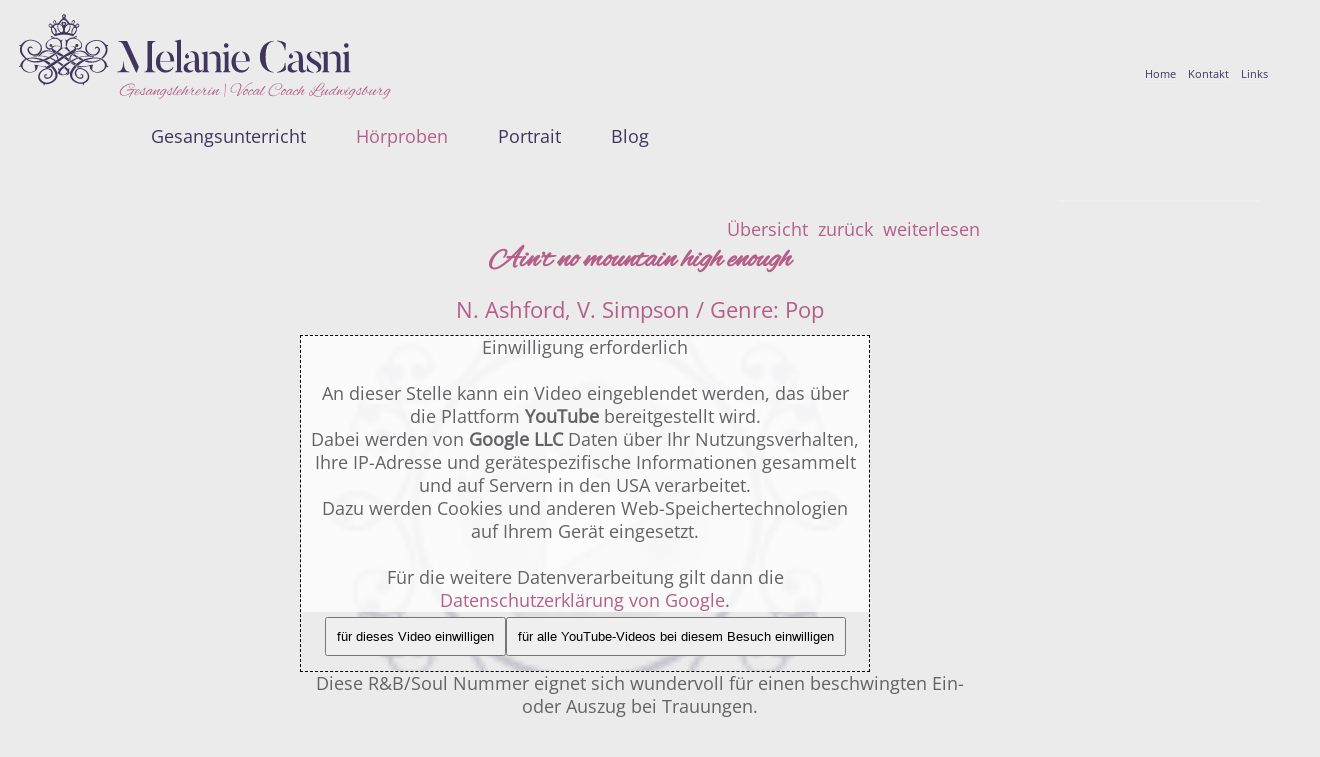

--- FILE ---
content_type: text/html; charset=windows-1252
request_url: https://www.saengerin-melanie-casni.de/home/info1900_3782_ain-t-no-mountain-high-enough
body_size: 5940
content:
<!DOCTYPE html>
<html class="NOTOUCH_DEVICE">
<head>
<title>Ain't no mountain high enough</title>
<meta name="description" property="og:description" content="Diese R&amp;B/Soul Nummer eignet sich wundervoll f&uuml;r einen beschwingten...">
<meta name="language" property="og:language" content="de">
<meta name="viewport" content="width=device-width, initial-scale=1">
<meta name="generator" content="eduxx iRS Internet-Redaktionssystem 1.90 (phpgen/4340.5175)">
<meta name="format-detection" content="telephone=no">
<meta property="og:title" content="Ain't no mountain high enough">
<meta property="og:type" content="article">
<meta property="og:url" content="https://www.saengerin-melanie-casni.de/home/info1900_3782_ain-t-no-mountain-high-enough">
<link rel="shortcut icon" href="https://www.saengerin-melanie-casni.de/home/bilder/favicon.ico" type="image/vnd.microsoft.icon">
<link rel="apple-touch-icon" href="https://www.saengerin-melanie-casni.de/apple-touch-icon-precomposed.png" type="image/png">
<meta property="og:image" content="https://www.saengerin-melanie-casni.de/apple-touch-icon-precomposed.png">
<link rel="stylesheet" href="/common-1747054454-global.css/global.css">
<script async src="/common-1752849929-epos.js/epos.js"></script>
<script type="text/javascript">
	var default_mail = ['info', 'musterfirma.de'];
</script>
<link rel="stylesheet" href="/home-1659545949-mc2.css/mc2.css" type="text/css">

</head>
<body class="text_basis_sei detail_info_1900 P_KOPF_NO" style="margin:0" data-request-time-float="1769088992.607"><div id="Tabelle_01">

<header id="header_default" class="CONTAINER_WIDE">

<div class="HFIX EXTRA_ROW">

<div class="div_head_pict1 wide_row">

<div class="div_head_static1">
<div id="feed_pic_wide" class="feed" data-fkt="2_STD_B"></div>
<div class="div_head_pict1_frame frame overlay_frame">

<div class="div_head_logo">
<div id="feed_pic_std" class="feed" data-fkt="2_STD_B"><div class="feedcat"><div class="feeditem cat_LOGO"><a href="https://www.saengerin-melanie-casni.de/home/" class="ev" data-event-id="UUApyUNUswn0xeUAXv0pssxUUwXv"><img src="https://www.saengerin-melanie-casni.de/itm-1551195927-SSID_1_1831_20582972.svg" width="375" height="80" class="feedimg orient_landscape" border="0" alt=""></a></div></div></div></div>
<div class="HANDLUNG_MENUE2 hide_menu_for_mobile" data-hidemenubtn="1"><div id="feed_news_handlung" class="feed" data-fkt="2_STD_TSBAM"></div></div>
<div class="div_head_text_pur no_mobil">
<div id="feed_txt_1_cat" class="feed" data-fkt="TXT"><div class="feedcat"><div class="feeditem cat_KOPF_PUR_ALL">Gesangslehrerin | Vocal Coach Ludwigsburg </div></div></div></div>

<div class="div_head_ptext1 no_mobil">
<!-- blockfkt: fkt:2_PTEXT_KTS1B2 --></div>
</div>
</div>
</div>

<div class="block_standard-no block_portale_fix">
<div class="block_portale_fix"><div id="feed_info_2101" class="feed" data-fkt="IMG_TOOLTIP"></div></div></div>

<nav class="MAIN_MENUE_TOP wide_row">
<div class="MAIN_MENUE_TOP_FRAME frame hide_menu_for_mobile" data-showmenubtn-prefix="Ihre Auswahl: " data-showmenubtn-defaulttext="Hauptmenü">
<nav class="MAIN_MENUE_TOP_TEIL1">
<div id="feed_nav_main_teil1" class="feed" data-fkt="3_LINK_ONLY_TXT"><div class="feeditem cat_TEIL1"><a href="https://www.saengerin-melanie-casni.de/home/gesangsunterricht.php" class="mainitemframe item_NAVI_201_3746 cat_TEIL1 ev" data-event-id="OOGXCOjOUp5Y1sOGmRXx891bKRYaR"><span class="mainitem"><span class="mainitemtext">Gesangsunterricht</span></span></a></div><div class="feeditem cat_TEIL1"><a href="https://www.saengerin-melanie-casni.de/home/hoerproben.php" class="current mainitemframe item_NAVI_201_1823 cat_TEIL1 ev" data-event-id="hhUSGh2hdHKQImhU8YSFbcINuY98Y"><span class="mainitem"><span class="mainitemtext">H&ouml;rproben</span></span></a></div><div class="feeditem cat_TEIL1"><a href="https://www.saengerin-melanie-casni.de/home/portrait.php" class="mainitemframe item_NAVI_201_3765 cat_TEIL1 ev" data-event-id="55QoY535ncywjg5QJLoNEujfALFeL"><span class="mainitem"><span class="mainitemtext">Portrait</span></span></a></div><div class="feeditem cat_TEIL1"><a href="https://www.saengerin-melanie-casni.de/home/nav_1700_first.php" class="mainitemframe item_NAVI_201_1627 cat_TEIL1 ev" data-event-id="aaJ0gaKaE2eFhRaJYx0dQ3hnXxnFx"><span class="mainitem"><span class="mainitemtext">Blog</span></span></a></div></div></nav>

<nav class="MAIN_MENUE_TOP_TEIL2">
<div id="feed_nav_main_teil2" class="feed" data-fkt="3_LINK_ONLY_TXT"><div class="feeditem cat_TEIL2"><a href="https://www.saengerin-melanie-casni.de/home/" class="mainitemframe item_NAVI_201_1834 cat_TEIL2 ev" data-event-id="EEo2DEkEROq7dvEo0z2mWTdgpzw0z"><span class="mainitem"><span class="mainitemtext">Home</span></span></a></div><div class="feeditem cat_TEIL2"><a href="https://www.saengerin-melanie-casni.de/home/kontakt_formular.php" class="mainitemframe item_NAVI_201_1974 cat_TEIL2 ev" data-event-id="IIxVZIHIF62bT7Ixl8VQLeTwP85M8"><span class="mainitem"><span class="mainitemtext">Kontakt</span></span></a></div><div class="feeditem cat_TEIL2"><a href="https://www.saengerin-melanie-casni.de/home/nav_2100_first.php" class="mainitemframe item_NAVI_201_1484 cat_TEIL2 ev" data-event-id="oo9NhogocGlKsio9j5Ne2YsPL5vX5"><span class="mainitem"><span class="mainitemtext">Links</span></span></a></div></div></nav>
</div></nav>

<nav class="MENUE_FIX_SUB MEN4_MENUE_FIX_SUB wide_row">
<div class="frame"></div></nav>

<div class="div_head_pict2 wide_row">
</div>
</div>
</header>
<div id="Tabelle_02" class="page_base_typ01 CONTAINER_SMALL"><main class="C_TAB2_TD2">
<nav class="UPN_MENUE">
<div class="feed_nav_up"><a href="https://www.saengerin-melanie-casni.de/home/hoerproben.php" class="ev" data-event-id="MMmysMhM8IagBSMmCWX7gMzMz">&Uuml;bersicht</a></div><div class="feed_nav_prev"><a href="https://www.saengerin-melanie-casni.de/home/info1900_1840_ave-maria" class="ev" data-event-id="KKnRQKtKkvA12JKnEw4vVR2LzwiEw">zur&uuml;ck</a></div><div class="feed_nav_next"><a href="https://www.saengerin-melanie-casni.de/home/info1900_4031_naeher-mein-gott-zu-dir" class="ev" data-event-id="lluTKlFlVQdAg6lu3y1QwTgHBylMlM">weiterlesen</a></div></nav>
<br><div class="only_mobil"><div style="clear:both;"></div></div>
<div class="div_detail">
<h1 style="margin:0"><span class="feeditemcol feeditemcol--3782" id="feeditemcol-item_bez">Ain't no mountain high enough</span></h1><span class="feeditemcol feeditemcol--3782" id="feeditemcol-subtitle">N. Ashford, V. Simpson / Genre: Pop</span><span class="feeditemcol feeditemcol--3782" id="feeditemcol-enc"><div class="ask_consent ask_consent_youtube ask_consent_with_subframe " data-consent="YouTube" data-html="&lt;iframe class=&quot;feeditemmedia orient_landscape&quot; width=&quot;570&quot; height=&quot;337&quot; src=&quot;https://www.youtube-nocookie.com/embed/HKeMZdF1BKM?rel=0&amp;amp;autoplay=1&quot; frameborder=&quot;0&quot; allow=&quot;autoplay; encrypted-media&quot; allowfullscreen&gt;&lt;/iframe&gt;" data-nosnippet><div class="ask_consent_subframe feeditemmedia orient_landscape" style="width:570px; height:337px"><img class="btn_consent_bg" src="https://www.saengerin-melanie-casni.de/items/INFO_1900_1840_10019904.png" alt="YouTube Video"><div class="btn_consent_text">Einwilligung erforderlich<br><br>An dieser Stelle kann ein Video eingeblendet werden, das &uuml;ber die Plattform <b>YouTube</b> bereitgestellt wird.<br>Dabei werden von <b>Google LLC</b> Daten &uuml;ber Ihr Nutzungsverhalten, Ihre IP-Adresse und ger&auml;tespezifische Informationen gesammelt und auf Servern in den USA verarbeitet.<br>Dazu werden Cookies und anderen Web-Speichertechnologien auf Ihrem Ger&auml;t eingesetzt.<br><br>F&uuml;r die weitere Datenverarbeitung gilt dann die <a href="https://policies.google.com/privacy" target="_blank" rel="noopener">Datenschutzerkl&auml;rung von Google</a>.</div><div class="btn_consent_container"><button class="btn_consent">f&uuml;r dieses Video einwilligen</button><button class="btn_consent btn_consent_always">f&uuml;r alle YouTube-Videos bei diesem Besuch einwilligen</button></div></div></div></span><span class="feeditemcol feeditemcol--3782 htmlcol" id="feeditemcol-content"><p>Diese R&amp;B/Soul Nummer eignet sich wundervoll f&uuml;r einen beschwingten Ein- oder Auszug bei Trauungen.</p>
<p>1966 geschrieben erreichte der Song &uuml;ber die Jahre immer wieder gro&szlig;e Erfolge durch unterschiedlichste Interpreten wie z.B. Marvin Gaye &amp; Tammi Terrell, Diana Ross oder Aretha Franklin.</p>
</span></div>
<div class="only_mobil">
<nav class="UPN_MENUE">
<div class="feed_nav_up"><a href="https://www.saengerin-melanie-casni.de/home/hoerproben.php" class="ev" data-event-id="MMmysMhM8IagBSMmCWX7gMzMz">&Uuml;bersicht</a></div><div class="feed_nav_prev"><a href="https://www.saengerin-melanie-casni.de/home/info1900_1840_ave-maria" class="ev" data-event-id="KKnRQKtKkvA12JKnEw4vVR2LzwiEw">zur&uuml;ck</a></div><div class="feed_nav_next"><a href="https://www.saengerin-melanie-casni.de/home/info1900_4031_naeher-mein-gott-zu-dir" class="ev" data-event-id="lluTKlFlVQdAg6lu3y1QwTgHBylMlM">weiterlesen</a></div></nav>
<div style="clear:both;"></div></div></main></div>
<footer class="FFIX_RAHMEN CONTAINER_WIDE">

<div class="FFIX_ZUSATZ EXTRA_ROW wide_row">
<div class="T_FTAB2 frame"><div class="C_FTAB2_TD1 C_FTAB2_TD">
<div>
<div class="ptext" data-fkt="2_PTEXT_KTS1B2"><div class="ptextitem"><div class="ptext_title">S&auml;ngerin / K&uuml;nstlerin buchen in</div><div class="ptext_subtitle"></div><div class="ptext_text1"></div><div class="ptext_text2"></div></div></div><div id="feed_nav_staedte" class="feed" data-fkt="TXT"><div class="feeditem">Ludwigsburg</div><div class="feeditem">Remseck</div><div class="feeditem">Kornwestheim</div><div class="feeditem">Marbach am Neckar</div><div class="feeditem">Oberstenfeld</div><div class="feeditem">Bietigheim-Bissingen</div><div class="feeditem">Stuttgart</div><div class="feeditem">Bottwartal</div><div class="feeditem">Heilbronn</div><div class="feeditem">Neckarsulm</div><div class="feeditem">Remstal</div><div class="feeditem">Waiblingen</div><div class="feeditem">Schorndorf</div><div class="feeditem">Esslingen</div><div class="feeditem">Ditzingen</div><div class="feeditem">Leonberg</div><div class="feeditem">Böblingen</div><div class="feeditem">Herrenberg</div><div class="feeditem">Pforzheim</div><div class="feeditem">Karlsruhe</div><div class="feeditem">Baden-Württemberg</div></div></div>
</div><div class="C_FTAB2_TD2 C_FTAB2_TD">
<div>
<div class="ptext" data-fkt="2_PTEXT_KTS1B2"><div class="ptextitem"><div class="ptext_title">Mein Angebot</div><div class="ptext_subtitle"></div><div class="ptext_text1"></div><div class="ptext_text2"></div></div></div><div id="feed_nav_main_teil1" class="feed" data-fkt="3_LINK_ONLY_TXT"><div class="feeditem cat_TEIL1"><a href="https://www.saengerin-melanie-casni.de/home/gesangsunterricht.php" class="mainitemframe item_NAVI_201_3746 cat_TEIL1 ev" data-event-id="OOGXCOjOUp5Y1sOGmRXx891bKRYaR"><span class="mainitem"><span class="mainitemtext">Gesangsunterricht</span></span></a></div><div class="feeditem cat_TEIL1"><a href="https://www.saengerin-melanie-casni.de/home/hoerproben.php" class="current mainitemframe item_NAVI_201_1823 cat_TEIL1 ev" data-event-id="hhUSGh2hdHKQImhU8YSFbcINuY98Y"><span class="mainitem"><span class="mainitemtext">H&ouml;rproben</span></span></a></div><div class="feeditem cat_TEIL1"><a href="https://www.saengerin-melanie-casni.de/home/portrait.php" class="mainitemframe item_NAVI_201_3765 cat_TEIL1 ev" data-event-id="55QoY535ncywjg5QJLoNEujfALFeL"><span class="mainitem"><span class="mainitemtext">Portrait</span></span></a></div><div class="feeditem cat_TEIL1"><a href="https://www.saengerin-melanie-casni.de/home/nav_1700_first.php" class="mainitemframe item_NAVI_201_1627 cat_TEIL1 ev" data-event-id="aaJ0gaKaE2eFhRaJYx0dQ3hnXxnFx"><span class="mainitem"><span class="mainitemtext">Blog</span></span></a></div></div></div>

<div>
<div class="ptext" data-fkt="2_PTEXT_KTS1B2"><div class="ptextitem"><div class="ptext_title">Interessantes</div><div class="ptext_subtitle"></div><div class="ptext_text1"></div><div class="ptext_text2"></div></div></div><div id="feed_nav_main_teil2" class="feed" data-fkt="3_LINK_ONLY_TXT"><div class="feeditem cat_TEIL2"><a href="https://www.saengerin-melanie-casni.de/home/" class="mainitemframe item_NAVI_201_1834 cat_TEIL2 ev" data-event-id="EEo2DEkEROq7dvEo0z2mWTdgpzw0z"><span class="mainitem"><span class="mainitemtext">Home</span></span></a></div><div class="feeditem cat_TEIL2"><a href="https://www.saengerin-melanie-casni.de/home/kontakt_formular.php" class="mainitemframe item_NAVI_201_1974 cat_TEIL2 ev" data-event-id="IIxVZIHIF62bT7Ixl8VQLeTwP85M8"><span class="mainitem"><span class="mainitemtext">Kontakt</span></span></a></div><div class="feeditem cat_TEIL2"><a href="https://www.saengerin-melanie-casni.de/home/nav_2100_first.php" class="mainitemframe item_NAVI_201_1484 cat_TEIL2 ev" data-event-id="oo9NhogocGlKsio9j5Ne2YsPL5vX5"><span class="mainitem"><span class="mainitemtext">Links</span></span></a></div></div></div>
</div><div class="C_FTAB2_TD3 C_FTAB2_TD">
<div>
<div class="ptext" data-fkt="2_PTEXT_KTS1B2"><div class="ptextitem"><div class="ptext_title">H&ouml;rproben</div><div class="ptext_subtitle"></div><div class="ptext_text1"><p><a href="hoerproben.php" rel="noopener" target="_blank">H&ouml;rproben</a></p>
</div><div class="ptext_text2"></div></div></div><div id="feed_info_1900" class="feed" data-fkt="TXT"><div class="feeditem cat_Pop"><a href="https://www.saengerin-melanie-casni.de/home/info1900_4029_moege-die-strasse-uns-zusammenfuehren-irisches-segendlied" class="ev" data-event-id="33fgE3V3TDSqcQ3fnB7DzgcF4BiB3C">Möge die Straße uns zusammenführen / Irisches Segendlied</a></div><div class="feeditem cat_Pop"><a href="https://www.saengerin-melanie-casni.de/home/info1900_1888_das-leben-ist-schoen" class="ev" data-event-id="oo9NhogocGlKsio9j5QGYNsTJ5sJ5">Das Leben ist schön</a></div><div class="feeditem cat_Pop"><a href="https://www.saengerin-melanie-casni.de/home/info1900_4032_die-erinnerung-bleibt-besteh-n" class="ev" data-event-id="YYvhcYEY0dwV82YvPukdnh8Kfuu1Y1">Die Erinnerung bleibt besteh'n</a></div><div class="feeditem cat_Pop"><a href="https://www.saengerin-melanie-casni.de/home/info1900_1966_the-rose" class="ev" data-event-id="xxta3xwxzENSYKxtuXqEBaYe1XLmX">The Rose</a></div><div class="feeditem cat_Pop"><a href="https://www.saengerin-melanie-casni.de/home/info1900_2003_ave-maria" class="ev" data-event-id="MMmysMhM8IagBSMmCW2IjyB09WeVW">Ave Maria</a></div><div class="feeditem cat_Worship"><a href="https://www.saengerin-melanie-casni.de/home/info1900_3953_zu-deinen-fuessen" class="ev" data-event-id="nnWc0nTngiIZNDnWo46iacNV54dnnr">Zu Deinen Füßen</a></div><div class="feeditem cat_Pop"><a href="https://www.saengerin-melanie-casni.de/home/info1900_1947_lass-dich-niemals-los" class="ev" data-event-id="BB73zBIBlThGnVB74CHTp3nSrCqbC">Lass dich niemals los</a></div><div class="feeditem cat_Traditoional"><a href="https://www.saengerin-melanie-casni.de/home/info1900_4014_auld-lang-syne" class="ev" data-event-id="rrF4xryrB3PN5lrFLbS3X458Ab0brD">Auld Lang Syne</a></div><div class="feeditem cat_Traditoional"><a href="https://www.saengerin-melanie-casni.de/home/info1900_4030_meine-hoffnung-und-meine-freude" class="ev" data-event-id="WW2MjWYWP8x3ChW296E8JMCaQ6MFWF">Meine Hoffnung und meine Freude</a></div><div class="feeditem cat_Pop"><a href="https://www.saengerin-melanie-casni.de/home/info1900_1973_your-song" class="ev" data-event-id="ppLzlpepwKcdaZpLxUAKyzaGXUWOU">Your Song</a></div><div class="feeditem cat_Pop"><a href="https://www.saengerin-melanie-casni.de/home/info1900_3788_ave-maria" class="ev" data-event-id="QQ09vQfQWM14bPQ0DVaMk9buTVfCV">Ave Maria</a></div><div class="feeditem cat_Pop"><a href="https://www.saengerin-melanie-casni.de/home/info1900_1965_hallelujah" class="ev" data-event-id="KKnRQKtKkvA12JKnEw4vVR2Lzwgpw">Hallelujah</a></div><div class="feeditem cat_Sakral_Arie"><a href="https://www.saengerin-melanie-casni.de/home/info1900_1840_ave-maria" class="ev" data-event-id="KKnRQKtKkvA12JKnEw4vVR2LzwiEw">Ave Maria</a></div><div class="feeditem cat_Sakral_Arie"><a href="https://www.saengerin-melanie-casni.de/home/info1900_3782_ain-t-no-mountain-high-enough" class="ev" data-event-id="HHw7LHXH1uvM6xHwFdsuA76USd7fd">Ain't no mountain high enough</a></div><div class="feeditem cat_Sakral_Arie"><a href="https://www.saengerin-melanie-casni.de/home/info1900_4031_naeher-mein-gott-zu-dir" class="ev" data-event-id="lluTKlFlVQdAg6lu3y1QwTgHBylMlM">Näher mein Gott zu dir</a></div><div class="feeditem cat_Sakral_Arie"><a href="https://www.saengerin-melanie-casni.de/home/info1900_1795_amazing-grace" class="ev" data-event-id="WW2MjWYWP8x3ChW296E8JMCaQ6TC6">Amazing Grace</a></div><div class="feeditem cat_Sakral_Arie"><a href="https://www.saengerin-melanie-casni.de/home/info1900_1935_ich-liebe-dich" class="ev" data-event-id="66EWJ6u6fPXB9Y6EQFzPtW9xVFUIF">Ich liebe dich</a></div><div class="feeditem cat_Sakral_Arie"><a href="https://www.saengerin-melanie-casni.de/home/info1900_1797_jesus-bleibet-meine-freude" class="ev" data-event-id="lluTKlFlVQdAg6lu3y1QwTgHByDgy">Jesus bleibet meine Freude</a></div><div class="feeditem cat_Sakral_Arie"><a href="https://www.saengerin-melanie-casni.de/home/info1900_1942_ich-bete-an-die-macht-der-liebe" class="ev" data-event-id="VVaQkV7V6WmrDfVaTIxWZQD1lItyI">Ich bete an die Macht der Liebe</a></div><div class="feeditem cat_Sakral_Arie"><a href="https://www.saengerin-melanie-casni.de/home/info1900_3781_so-nimm-denn-meine-haende" class="ev" data-event-id="aaJ0gaKaE2eFhRaJYxt230hZuxdHx">So nimm denn meine Hände</a></div><div class="feeditem cat_Sakral_Arie"><a href="https://www.saengerin-melanie-casni.de/home/info1900_1967_a-moment-like-this" class="ev" data-event-id="XXqxBXsXpzohuwXq1OGzCxuNmOi2O">A moment like this</a></div><div class="feeditem cat_Sakral_Arie"><a href="https://www.saengerin-melanie-casni.de/home/info1900_1989_dir-dem-schoepfer" class="ev" data-event-id="AAIL1ACAr4WjtBAIqi84mLtMGiBni">Dir dem Schöpfer</a></div><div class="feeditem cat_Sakral_Arie"><a href="https://www.saengerin-melanie-casni.de/home/info1900_1938_ich-danke-dir" class="ev" data-event-id="77Kf57x7uYUyWa7K6HwYLfWpFHqSH">Ich danke dir</a></div><div class="feeditem cat_Sakral_Arie"><a href="https://www.saengerin-melanie-casni.de/home/info1900_1796_le-violette" class="ev" data-event-id="MMmysMhM8IagBSMmCW2IjyB09WTBW">Le Violette</a></div><div class="feeditem cat_Sakral_Arie"><a href="https://www.saengerin-melanie-casni.de/home/info1900_1937_embraceable-you" class="ev" data-event-id="yy1lwySyIV0i3Fy1BMmVsl3dCMp9M">Embraceable you</a></div><div class="feeditem cat_Sakral_Arie"><a href="https://www.saengerin-melanie-casni.de/home/info1900_3956_hallelujah-dir-dem-koenig" class="ev" data-event-id="MMmysMhM8IagBSMmCW2IjyB09WJMM6">Hallelujah, Dir dem König</a></div><div class="feeditem cat_Sakral_Arie"><a href="https://www.saengerin-melanie-casni.de/home/info1900_1925_lascia-ch-io-pianga" class="ev" data-event-id="vviUMvovjs4aXNviOkgsWUXnRkZKk">Lascia ch'io pianga</a></div><div class="feeditem cat_Sakral_Arie"><a href="https://www.saengerin-melanie-casni.de/home/info1900_3783_dream-a-little-dream" class="ev" data-event-id="77Kf57x7uYUyWa7K6HwYLfWpFH7PH">Dream a little dream</a></div><div class="feeditem cat_Pop"><a href="https://www.saengerin-melanie-casni.de/home/info1900_2001_sag-es-laut" class="ev" data-event-id="lluTKlFlVQdAg6lu3y1QwTgHByU9y">Sag es laut</a></div><div class="feeditem cat_Pop"><a href="https://www.saengerin-melanie-casni.de/home/info1900_1946_o-come-o-come-emmanuel" class="ev" data-event-id="33fgE3V3TDSqcQ3fnB7DzgcF4BJrB">O come, o come, Emmanuel</a></div><div class="feeditem cat_Pop"><a href="https://www.saengerin-melanie-casni.de/home/info1900_1784_what-child-is-this" class="ev" data-event-id="vviUMvovjs4aXNviOkgsWUXnRkMXk">What child is this</a></div></div></div>

<div>
<div class="ptext" data-fkt="2_PTEXT_KTS1B2"><div class="ptextitem"><div class="ptext_title"></div><div class="ptext_subtitle"></div><div class="ptext_text1"></div><div class="ptext_text2"></div></div></div><div id="feed_info_3600" class="feed" data-fkt="TXT"></div></div>
</div><div class="C_FTAB2_TD4 C_FTAB2_TD"><div class="block_foot">
<div class="block_social_networks block_standard">
<div class="ptext" data-fkt="2_PTEXT_KTS1B2"><div class="ptextitem"><div class="ptext_title">Weitersagen &amp; Empfehlen</div><div class="ptext_subtitle"></div><div class="ptext_text1"><p><a href="http://www.facebook.com/MelanieCasniSopran" rel="noopener" target="_blank">Facebook</a></p>
<p><a href="http://www.youtube.com/user/melaniecasni" rel="noopener" target="_blank">YouTube</a></p>
<p><a href="http://www.instagram.com/melaniecasni/" rel="noopener" target="_blank">Instagram</a></p>
<p><a href="https://www.google.com/search?client=firefox-b-d&amp;q=Melanie+Casni+HochzeitsS%C3%A4ngerin+und+Gesangslehrerin+Ludwigsburg&amp;stick=[base64]&amp;sa=X&amp;ved=2ahUKEwi5qsCYkf3gAhVMDOwKHctbCjcQ6RMwC3oECAYQBA&amp;biw=1429&amp;bih=1016" rel="noopener" target="_blank">Google</a></p>
</div><div class="ptext_text2"></div></div></div></div>
</div>
<div>
<div class="ptext" data-fkt="2_PTEXT_KTS1B2"><div class="ptextitem"><div class="ptext_title">Meta</div><div class="ptext_subtitle"></div><div class="ptext_text1"></div><div class="ptext_text2"></div></div></div><div id="feed_nav_head" class="feed" data-fkt="TXT"><div class="feeditem"><a href="https://www.saengerin-melanie-casni.de/home/" class="ev" data-event-id="YYvhcYEY0dwV82YvPuhSDn8YYd5u">Home</a></div><div class="feeditem"><a href="https://www.saengerin-melanie-casni.de/home/kontakt_formular.php" class="ev" data-event-id="11Zu41p1xaj8fz1Z7muYlrf11G9m">Kontakt</a></div><div class="feeditem"><a href="https://www.saengerin-melanie-casni.de/home/navi1_3370_impressum" class="ev" data-event-id="XXqxBXsXpzohuwXq1OxaICuXXW8O">Impressum</a></div><div class="feeditem"><a href="https://www.saengerin-melanie-casni.de/home/navi1_1001_datenschutzerklaerung-nach-dsgvo" class="ev" data-event-id="bbSrXbMbCBfoLybSADr4sOLbbF2D">Datenschutzerklärung nach DSGVO</a></div><div class="feeditem"><a href="https://www.saengerin-melanie-casni.de/home/login.php" class="ev" data-event-id="bbSrXbMbCBfoLybSADr4sOLbbhvD">login</a></div></div></div>
</div></div></div>

<div class="FFIX EXTRA_ROW wide_row">

<div class="div_foot_pict">
<div id="feed_pic_wide" class="feed" data-fkt="2_STD_B"></div></div>
<div class="frame overlay_frame">
<div class="div_foot_ptext1">
<div class="ptext" data-fkt="2_PTEXT_KTS1B2"><div class="ptextitem"><div class="ptext_title"></div><div class="ptext_subtitle"></div><div class="ptext_text1"><p>&copy; 2025 Melanie Casni |&nbsp; Gesangslehrerin | Vocal Coach Ludwigsburg</p>
</div><div class="ptext_text2"></div></div></div></div>

<div class="div_foot_text_pur">
<div id="feed_txt_1_cat" class="feed" data-fkt="TXT"></div></div>

<div id="powered_by">
<a href="http://www.eduxx-irs.de/" rel="noopener" target="_blank">Powered by eduxx iRS 
</a></div>
</div></div>
</footer>

</div>
</body>
</html>

--- FILE ---
content_type: text/css
request_url: https://www.saengerin-melanie-casni.de/home-1659545949-mc2.css/mc2.css
body_size: 7807
content:
@font-face {
  font-family: 'Alex Brush';
  font-style: normal;
  font-weight: 400;
  font-display: swap;
  src: local(''), url('/common-0/fonts/alex-brush-latin-ext_latin-regular.woff2');
}
@font-face {
  font-family: 'Open Sans';
  font-style: normal;
  font-weight: 400;
  font-display: swap;
  src: local(''), url('/common-0/fonts/open-sans-latin-ext_latin-regular.woff2');
}
@font-face {
  font-family: 'Open Sans';
  font-style: italic;
  font-weight: 400;
  font-display: swap;
  src: local(''), url('/common-0/fonts/open-sans-latin-ext_latin-italic.woff2');
}
.feed_date,
#feeditemcol-bol {
  font-weight: bold;
}
.feed ul,
.feeditemcol ul,
.ptext ul {
  list-style: none;
  margin: 0.6em 0;
  padding-left: 0px;
}
.feed ul li,
.feeditemcol ul li,
.ptext ul li {
  margin: 0.5em 0;
  padding: 0 0 0 4px;
}
html {
  overflow-y: scroll;
}
body,
td,
textarea,
input {
  font-family: 'Open Sans', sans-serif;
  font-size: 18px;
  font-weight: normal;
  line-height: 1.33333;
  color: #636366;
}
.frame,
.frame_wide {
  position: relative;
}
.overlay_frame {
  position: absolute;
  left: 0;
  right: 0;
  top: 0;
  bottom: 0;
}
.media_frame {
  position: relative;
  display: block;
}
.media_frame_content {
  position: absolute;
  left: 0;
  right: 0;
  top: 0;
  bottom: 0;
  width: 100%;
  height: 100%;
}
.image_frame_content,
.audio_frame_content {
  width: 100%;
}
h1 {
  text-align: center;
  padding: 0;
  font-family: 'Alex Brush', cursive;
  font-size: 1.6666666666667em;
  font-weight: bold;
  color: #b45e88;
}
h2 {
  text-align: center;
  padding: 0;
  font-family: 'Open Sans', sans-serif;
  font-size: 1.2222222222222em;
  color: #b45e88;
}
h3 {
  text-align: center;
  padding: 0;
  font-family: 'Alex Brush', cursive;
  color: #adadad;
}
h4 {
  text-align: center;
  padding: 0px 5px;
  font-family: 'Alex Brush', cursive;
  font-size: 0.77777777777778em;
  color: #adadad;
}
b,
strong {
  font-weight: bold;
}
.animation > div.feeditem,
.animation > table.feed {
  position: absolute;
  width: 100%;
  max-height: 100%;
}
table {
  border-spacing: 0;
}
a:link {
  color: #b45e88;
}
a:visited {
  color: #e0598b;
}
a:hover {
  color: #636366;
}
a:focus {
  color: #b45e88;
}
a:active {
  color: #5f7201;
}
a {
  text-decoration: none;
}
a.feed_more {
  font-weight: bold;
  display: block;
  text-align: right;
  padding-right: 15px;
  margin-right: 10px;
  margin-bottom: 5px;
  background: url('/home-1551286133/bilder/irs_std_more_link.png') no-repeat right bottom;
  text-decoration: none;
  line-height: 1;
}
a.feed_more:hover {
  background: url('/home-1551286124/bilder/irs_std_more_hover.png') no-repeat right bottom;
}
@keyframes anim_einblenden2 {
  0% {
    opacity: 0.0;
  }
  40% {
    opacity: 0.0;
  }
  100% {
    opacity: 1;
  }
}
@keyframes anim_einblenden {
  from {
    opacity: 0.0;
    top: -30px;
  }
  to {
    opacity: 1;
    top: 30%;
  }
}
@keyframes zoom {
  from {
    width: 100%;
  }
  to {
    width: 120%;
  }
}
img.pict_full_witdh {
  width: 100% !important;
  height: auto !important;
}
.C_TAB2_TD1 .ptext_title {
  margin-bottom: 5px;
  text-align: center;
  padding: 0;
  font-family: 'Open Sans', sans-serif;
  font-size: 1.2222222222222em;
  color: #b45e88;
}
.C_TAB2_TD1 .ptext_subtitle {
  margin-bottom: 0px;
}
.C_TAB2_TD1 .feed_title {
  margin-bottom: 5px;
  text-align: center;
  padding: 0;
  font-family: 'Open Sans', sans-serif;
  font-size: 1.2222222222222em;
  color: #b45e88;
}
.C_TAB2_TD1 .feed_subtitle {
  margin-bottom: 5px;
  text-align: center;
  padding: 0;
  font-family: 'Open Sans', sans-serif;
  font-size: 1.2222222222222em;
  color: #b45e88;
}
.C_TAB2_TD1 .feed_text {
  font-size: 0.77777777777778em;
}
.C_HOME_TD2_SMALL,
.C_HOME_TD2,
.C_TAB2_TD2 {
  text-align: center;
  padding: 0 2%;
}
.C_HOME_TD2_SMALL .ptext_title,
.C_HOME_TD2 .ptext_title,
.C_TAB2_TD2 .ptext_title {
  text-align: center;
  padding: 0;
  font-family: 'Alex Brush', cursive;
  font-size: 1.6666666666667em;
  font-weight: bold;
  color: #b45e88;
}
.C_HOME_TD2_SMALL .ptext_subtitle,
.C_HOME_TD2 .ptext_subtitle,
.C_TAB2_TD2 .ptext_subtitle {
  text-align: center;
  padding: 0;
  font-family: 'Open Sans', sans-serif;
  font-size: 1.2222222222222em;
  color: #b45e88;
}
.C_HOME_TD2_SMALL .ptext_img,
.C_HOME_TD2_SMALL .ptext_imgh,
.C_HOME_TD2 .ptext_img,
.C_HOME_TD2 .ptext_imgh,
.C_TAB2_TD2 .ptext_img,
.C_TAB2_TD2 .ptext_imgh {
  max-width: 100%;
  height: auto;
}
.C_HOME_TD2_SMALL .feed_title,
.C_HOME_TD2 .feed_title,
.C_TAB2_TD2 .feed_title {
  margin-bottom: 5px;
  text-align: center;
  padding: 0;
  font-family: 'Open Sans', sans-serif;
  font-size: 1.2222222222222em;
  color: #b45e88;
}
.C_HOME_TD2_SMALL .feed_subtitle,
.C_HOME_TD2 .feed_subtitle,
.C_TAB2_TD2 .feed_subtitle {
  margin-bottom: 5px;
  text-align: center;
  padding: 0;
  font-family: 'Alex Brush', cursive;
  color: #adadad;
}
.C_HOME_TD2_SMALL .ptextitem {
  padding: 20px 120px;
}
.C_HOME_TD3 .ptext_title,
.C_TAB2_TD3 .ptext_title {
  margin-bottom: 5px;
}
.C_HOME_TD3 .ptext_subtitle,
.C_TAB2_TD3 .ptext_subtitle {
  margin-bottom: 0px;
}
.C_TAB2_TD1 .block_kontakt,
.C_TAB2_TD3 .block_kontakt {
  position: relative;
  margin: 0 0 60px 0;
  padding-bottom: 40px;
}
.C_TAB2_TD1 .block_kontakt .feedimg,
.C_TAB2_TD3 .block_kontakt .feedimg {
  width: 100%;
  height: auto;
}
.C_TAB2_TD1 .block_kontakt .ptext_title,
.C_TAB2_TD3 .block_kontakt .ptext_title {
  text-align: center;
  padding: 6px 0px;
  background-color: #59595b;
  font-family: 'Open Sans', sans-serif;
  font-size: 1.3333333333333em;
  color: #ffffff;
}
.C_TAB2_TD1 .block_kontakt .ptext_subtitle,
.C_TAB2_TD3 .block_kontakt .ptext_subtitle {
  text-align: center;
  padding: 6px 0px;
  background-color: #ffffff;
  font-family: 'Alex Brush', cursive;
  color: #ff00ff;
}
.C_TAB2_TD1 .block_kontakt .ptext_text1,
.C_TAB2_TD1 .block_kontakt .ptext_text2,
.C_TAB2_TD3 .block_kontakt .ptext_text1,
.C_TAB2_TD3 .block_kontakt .ptext_text2 {
  padding: 10px;
  font-family: 'Open Sans', sans-serif;
  font-size: 0.77777777777778em;
  color: #59595b;
}
.C_TAB2_TD1 .block_kontakt .feed_more,
.C_TAB2_TD3 .block_kontakt .feed_more {
  position: absolute;
  bottom: 0px;
  display: inline-table;
  font-family: 'Open Sans', sans-serif;
  font-size: 0.77777777777778em;
  font-weight: normal;
  font-variant: small-caps;
  color: #ffffff;
  display: table-cell;
  vertical-align: bottom;
  text-align: right;
  padding: 7px 14px;
  margin: 0px;
  left: 0;
  right: 0;
}
.C_TAB2_TD1 .block_kontakt .feed_more:hover,
.C_TAB2_TD1 .block_kontakt .feed_more:focus,
.C_TAB2_TD3 .block_kontakt .feed_more:hover,
.C_TAB2_TD3 .block_kontakt .feed_more:focus {
  background-color: rgba(180,94,136,0.2);
  font-weight: bold;
  color: #ffffff;
}
.C_TAB2_TD1 .block_kontakt .feed_more:active,
.C_TAB2_TD1 .block_kontakt .feed_more:focus:hover,
.C_TAB2_TD1 .block_kontakt .feed_more.current,
.C_TAB2_TD3 .block_kontakt .feed_more:active,
.C_TAB2_TD3 .block_kontakt .feed_more:focus:hover,
.C_TAB2_TD3 .block_kontakt .feed_more.current {
  background-color: rgba(224,89,139,0.2);
  font-weight: normal;
  color: #ffffff;
}
.C_TAB2_TD1 .block_angebot,
.C_TAB2_TD3 .block_angebot {
  position: relative;
  margin: 0 0 60px 0;
  padding-bottom: 40px;
}
.C_TAB2_TD1 .block_angebot .feedimg,
.C_TAB2_TD3 .block_angebot .feedimg {
  width: 100%;
  height: auto;
}
.C_TAB2_TD1 .block_angebot .ptext_title,
.C_TAB2_TD3 .block_angebot .ptext_title {
  text-align: center;
  padding: 6px 0px;
  background-color: #59595b;
  font-family: 'Open Sans', sans-serif;
  font-size: 1.3333333333333em;
  color: #ffffff;
}
.C_TAB2_TD1 .block_angebot .ptext_subtitle,
.C_TAB2_TD3 .block_angebot .ptext_subtitle {
  text-align: center;
  padding: 6px 0px;
  background-color: #ffffff;
  font-family: 'Alex Brush', cursive;
  color: #ff00ff;
}
.C_TAB2_TD1 .block_angebot .ptext_text1,
.C_TAB2_TD1 .block_angebot .ptext_text2,
.C_TAB2_TD3 .block_angebot .ptext_text1,
.C_TAB2_TD3 .block_angebot .ptext_text2 {
  padding: 10px;
  font-family: 'Open Sans', sans-serif;
  font-size: 0.77777777777778em;
  color: #59595b;
}
.C_TAB2_TD1 .block_angebot .feed_more,
.C_TAB2_TD3 .block_angebot .feed_more {
  position: absolute;
  bottom: 0px;
  display: inline-table;
  font-family: 'Open Sans', sans-serif;
  font-size: 0.77777777777778em;
  font-weight: normal;
  font-variant: small-caps;
  color: #ffffff;
  display: table-cell;
  vertical-align: bottom;
  text-align: right;
  padding: 7px 14px;
  margin: 0px;
  left: 0;
  right: 0;
}
.C_TAB2_TD1 .block_angebot .feed_more:hover,
.C_TAB2_TD1 .block_angebot .feed_more:focus,
.C_TAB2_TD3 .block_angebot .feed_more:hover,
.C_TAB2_TD3 .block_angebot .feed_more:focus {
  background-color: rgba(180,94,136,0.2);
  font-weight: bold;
  color: #ffffff;
}
.C_TAB2_TD1 .block_angebot .feed_more:active,
.C_TAB2_TD1 .block_angebot .feed_more:focus:hover,
.C_TAB2_TD1 .block_angebot .feed_more.current,
.C_TAB2_TD3 .block_angebot .feed_more:active,
.C_TAB2_TD3 .block_angebot .feed_more:focus:hover,
.C_TAB2_TD3 .block_angebot .feed_more.current {
  background-color: rgba(224,89,139,0.2);
  font-weight: normal;
  color: #ffffff;
}
.C_HOME_TD1 .block_standard,
.C_HOME_TD3 .block_standard,
.C_TAB2_TD1 .block_standard,
.C_TAB2_TD3 .block_standard {
  position: relative;
  margin: 0 0 60px 0;
  padding-bottom: 40px;
}
.C_HOME_TD1 .block_standard .feedimg,
.C_HOME_TD3 .block_standard .feedimg,
.C_TAB2_TD1 .block_standard .feedimg,
.C_TAB2_TD3 .block_standard .feedimg {
  width: 100%;
  height: auto;
}
.C_HOME_TD1 .block_standard .ptext_title,
.C_HOME_TD3 .block_standard .ptext_title,
.C_TAB2_TD1 .block_standard .ptext_title,
.C_TAB2_TD3 .block_standard .ptext_title {
  text-align: center;
  padding: 6px 0px;
  background-color: #59595b;
  font-family: 'Open Sans', sans-serif;
  font-size: 1.3333333333333em;
  color: #ffffff;
}
.C_HOME_TD1 .block_standard .ptext_subtitle,
.C_HOME_TD3 .block_standard .ptext_subtitle,
.C_TAB2_TD1 .block_standard .ptext_subtitle,
.C_TAB2_TD3 .block_standard .ptext_subtitle {
  text-align: center;
  padding: 6px 0px;
  background-color: #ffffff;
  font-family: 'Alex Brush', cursive;
  color: #ff00ff;
}
.C_HOME_TD1 .block_standard .ptext_text1,
.C_HOME_TD1 .block_standard .ptext_text2,
.C_HOME_TD3 .block_standard .ptext_text1,
.C_HOME_TD3 .block_standard .ptext_text2,
.C_TAB2_TD1 .block_standard .ptext_text1,
.C_TAB2_TD1 .block_standard .ptext_text2,
.C_TAB2_TD3 .block_standard .ptext_text1,
.C_TAB2_TD3 .block_standard .ptext_text2 {
  padding: 10px;
  font-family: 'Open Sans', sans-serif;
  font-size: 0.77777777777778em;
  color: #59595b;
}
.C_HOME_TD1 .block_standard .feed_more,
.C_HOME_TD3 .block_standard .feed_more,
.C_TAB2_TD1 .block_standard .feed_more,
.C_TAB2_TD3 .block_standard .feed_more {
  position: absolute;
  bottom: 0px;
  display: inline-table;
  font-family: 'Open Sans', sans-serif;
  font-size: 0.77777777777778em;
  font-weight: normal;
  font-variant: small-caps;
  color: #ffffff;
  display: table-cell;
  vertical-align: bottom;
  text-align: right;
  padding: 7px 14px;
  margin: 0px;
  left: 0;
  right: 0;
}
.C_HOME_TD1 .block_standard .feed_more:hover,
.C_HOME_TD1 .block_standard .feed_more:focus,
.C_HOME_TD3 .block_standard .feed_more:hover,
.C_HOME_TD3 .block_standard .feed_more:focus,
.C_TAB2_TD1 .block_standard .feed_more:hover,
.C_TAB2_TD1 .block_standard .feed_more:focus,
.C_TAB2_TD3 .block_standard .feed_more:hover,
.C_TAB2_TD3 .block_standard .feed_more:focus {
  background-color: rgba(180,94,136,0.2);
  font-weight: bold;
  color: #ffffff;
}
.C_HOME_TD1 .block_standard .feed_more:active,
.C_HOME_TD1 .block_standard .feed_more:focus:hover,
.C_HOME_TD1 .block_standard .feed_more.current,
.C_HOME_TD3 .block_standard .feed_more:active,
.C_HOME_TD3 .block_standard .feed_more:focus:hover,
.C_HOME_TD3 .block_standard .feed_more.current,
.C_TAB2_TD1 .block_standard .feed_more:active,
.C_TAB2_TD1 .block_standard .feed_more:focus:hover,
.C_TAB2_TD1 .block_standard .feed_more.current,
.C_TAB2_TD3 .block_standard .feed_more:active,
.C_TAB2_TD3 .block_standard .feed_more:focus:hover,
.C_TAB2_TD3 .block_standard .feed_more.current {
  background-color: rgba(224,89,139,0.2);
  font-weight: normal;
  color: #ffffff;
}
.C_HOME_TD1 .block_login,
.C_TAB2_TD1 .block_login {
  margin-top: 20px;
}
.C_HOME_TD3 .form_edit_full_width,
.C_TAB2_TD3 .form_edit_full_width {
  width: 100%;
}
.C_HOME_TD3 .form_edit_half_width,
.C_TAB2_TD3 .form_edit_half_width {
  width: 42%;
}
.no_mobil {
  display: none;
}
.HFIX {
  position: relative;
  color: #fcfcf7;
}
.block_social_networks .ptext_text1 {
  font-size: 14px;
}
.HFIX .block_portale {
  position: absolute;
  right: 0px;
  top: 2px;
  z-index: 100;
}
.block_portale_float .feeditem {
  position: relative;
  float: left;
}
.block_portale_fix {
  z-index: 1005;
  position: fixed;
  top: 40px;
  right: 10px;
}
.block_portale_fix .feeditem {
  margin-bottom: 2px;
}
.HFIX .block_kontadr_header_bld,
.HFIX .block_call {
  display: none;
}
.div_head_text_pur,
.div_head_ptext1,
.div_head_ptext2 {
  display: none;
}
.FFIX_REFERENZEN {
  background-color: rgba(255,249,249,0.6);
  color: rgba(255,249,249,0.6);
  border: 1px solid rgba(255,249,249,0.6);
}
.FFIX_REFERENZEN .feed {
  display: flex;
  justify-content: center;
  text-align: center;
}
.FFIX_REFERENZEN .feeditem {
  display: inline-block;
  vertical-align: middle;
  margin: 15px 1% 15px 0;
  padding: 5px;
}
.FFIX_REFERENZEN .feedimg {
  width: 100%;
}
.FFIX_ZUSATZ {
  background: #adadad;
}
.FFIX_ZUSATZ a {
  display: inline-block;
  font-family: 'Open Sans', sans-serif;
  font-size: 0.61111111111111em;
  font-weight: normal;
  color: #b45e88;
  text-align: center;
  font-size: inherit;
}
.FFIX_ZUSATZ .feeditem {
  display: inline-block;
  font-family: 'Open Sans', sans-serif;
  font-size: 0.61111111111111em;
  font-weight: normal;
  color: #b45e88;
  color: #2f2e2e !important;
  display: block !important;
}
.FFIX_ZUSATZ .ptext_title {
  margin: 5px 0;
  padding: 0;
  font-family: 'Open Sans', sans-serif;
  color: #2f2e2e;
}
.FFIX_ZUSATZ .ptext_subtitle {
  padding: 0;
  font-family: 'Open Sans', sans-serif;
  font-size: 0.77777777777778em;
  color: #2f2e2e;
}
.FFIX_ZUSATZ .ptext_text,
.FFIX_ZUSATZ .ptext_text1,
.FFIX_ZUSATZ .ptext_text2,
.FFIX_ZUSATZ .bld_backlinks {
  font-family: 'Open Sans', sans-serif;
  font-size: 0.77777777777778em;
  color: #2f2e2e;
}
.T_FTAB2 {
  display: flex;
  flex-flow: column nowrap;
  justify-content: space-between;
  padding: 10px 20px;
}
.C_FTAB2_TD {
  margin: 10px 0;
  padding: 0 2%;
  text-align: center;
}
.block_foot {
  margin: 15px 0;
}
.FFIX {
  position: relative;
  height: 40px;
  background-color: #adadad;
  color: #636366;
  border: 1px solid rgba(255,249,249,0.6);
}
.FFIX .frame {
  min-height: ;
}
.div_foot_text_pur,
.div_foot_ptext1 {
  display: none;
}
hr {
  color: transparent;
  background-color: transparent;
  border: 0 none;
}
span#recaptcha_instructions_error {
  font-size: 9px;
}
div.feedback_info {
  margin: 10px;
  padding: 15px;
  color: #0000ff;
  border: solid 2px #0000ff;
}
div.feedback_err {
  font-weight: bold;
  margin: 10px;
  padding: 15px;
  color: #ff0000;
  border: solid 2px #ff0000;
}
.msg1_ok {
  color: #0000ff;
}
.msg1_err {
  color: #ff0000;
}
.form_edit_full_width {
  width: 99%;
}
.form_edit_half_width {
  width: 49.5%;
}
div.form_edit_half_width {
  width: 49%;
  display: inline-block;
  margin-right: 1%;
}
div.form_edit_half_width > .form_edit_half_width {
  width: 100%;
}
fieldset {
  color: #b45e88;
  margin: 0 0 10px 0;
}
legend {
  color: #b45e88;
}
label {
  display: block;
  cursor: pointer;
  margin: 4px 0 0 0;
  color: #b45e88;
}
.formfeed_description {
  font-family: 'Open Sans', sans-serif;
  font-size: 0.61111111111111em;
  color: #59595b;
}
textarea {
  resize: vertical;
  color: ;
}
.bt_submit {
  display: inline-block;
  margin-right: 10px;
  margin-bottom: 10px;
  background-color: rgba(255,249,249,0.6);
  border: 1px solid rgba(255,255,255,0.2);
  border-radius: 2px;
  font-family: 'Open Sans', sans-serif;
  font-weight: normal;
  color: #ff00ff;
  text-align: center;
  padding: 5px 10px;
}
.bt_submit:hover,
.bt_submit:focus {
  background-color: #ffffff;
  border: 1px solid #e0598b;
  color: #40355d;
}
.bt_submit:active,
.bt_submit:focus:hover,
.bt_submit.current {
  background-color: #ffffff;
  border: 1px solid #ff00ff;
  color: #ff0000;
}
form#web_login {
  margin-left: 40px;
  margin-right: 40px;
}
form#web_login .login_login {
  margin-top: 20px;
}
form.feedback {
  margin: 0;
}
form#NA_EM_TEL_NTZ_absenden .bt_submit,
form#landing01 .bt_submit {
  width: 100%;
  text-align: center;
}
#feed_news_handlung {
  position: fixed;
  z-index: 1000;
  width: 200px;
  margin: 10px;
  right: 10px;
  top: 190px;
  color: #e0598b;
  border: 1px solid rgba(255,255,255,0.2);
}
#feed_news_handlung .block_handlung {
  position: relative;
  margin-bottom: 10px;
}
#feed_news_handlung .block_handlung > .feed_title {
  text-align: center;
  padding: 6px 0px;
  background-color: #b45e88;
  font-family: 'Open Sans', sans-serif;
  font-size: 1.2222222222222em;
  color: #ffffff;
}
#feed_news_handlung .block_handlung > .feed_subtitle {
  text-align: center;
  padding: 6px 0px;
  background-color: #ffffff;
  font-family: 'Alex Brush', cursive;
  color: #cc0066;
}
#feed_news_handlung .block_handlung > .feed_subtitle:empty {
  display: none;
}
#feed_news_handlung .block_handlung > .feed_text {
  text-align: center;
  padding: 10px;
  background-color: #40355d;
  font-family: 'Open Sans', sans-serif;
  font-size: 0.77777777777778em;
  color: #ffffff;
}
#feed_news_handlung .block_handlung > .feed_more {
  position: absolute;
  top: 0;
  bottom: 0;
  left: 0;
  right: 0;
  padding: 0;
  background: none transparent !important;
  text-align: initial;
  text-indent: -9000px;
}
.rss_list_all .feed_c2 img {
  display: none;
}
.block_kontadr_footer {
  position: absolute;
  z-index: 20;
  left: 10px;
  top: 35px;
}
.block_kontadr_footer .bld_addr_comp_name,
.block_kontadr_footer .bld_addr_str,
.block_kontadr_footer .bld_addr_plzort,
.block_kontadr_footer .bld_addr_fax,
.block_kontadr_footer .bld_addr_tel {
  display: inline-block;
  padding: 0px 3px;
}
.block_kontadr_footer .bld_addr_comp_name::after,
.block_kontadr_footer .bld_addr_str::after,
.block_kontadr_footer .bld_addr_plzort::after {
  content: " | ";
}
.block_kontadr_side {
  margin-bottom: 5px;
}
#Tabelle_02 {
  margin-top: 15px;
  margin-bottom: 20px;
}
.infz_more_td1 {
  color: #b45e88;
  padding-right: 20px;
  max-width: 300px;
  text-align: right;
  vertical-align: top;
}
td.infz_more_td2 {
  padding-bottom: 5px;
  border-bottom: 1px solid #b45e88;
}
.more_highlight1 {
  padding-top: 20px !important;
  padding-bottom: 20px !important;
  background-color: #e5f8f9;
  border-top: solid 2px #b45e88;
  border-bottom: solid 2px #b45e88 !important;
}
.div_detail .txt_detail_ueb {
  background-color: #e5f8f9;
}
.div_detail .txt_detail_ueb2 {
  font-weight: bold;
}
.div_detail #feeditemcol-item_bez {
  margin-bottom: 0.5em;
}
.div_detail #feeditemcol-subtitle {
  text-align: center;
  padding: 0;
  font-family: 'Open Sans', sans-serif;
  font-size: 1.2222222222222em;
  color: #b45e88;
  margin-bottom: 0.5em;
}
.div_detail #feeditemcol-bol {
  text-align: center;
  padding: 0px 5px;
  font-family: 'Alex Brush', cursive;
  font-size: 0.77777777777778em;
  color: #adadad;
}
.div_detail #feeditemcol-img2 {
  display: block;
  margin-top: 10px;
  margin-bottom: 10px;
}
.div_detail .feeditemimg {
  max-width: 100%;
  height: auto;
}
.infz_more_td1 {
  font-size: 22px;
  font-weight: bold;
  color: #b45e88;
}
td.infz_more_td2 {
  font-size: 22px;
  padding-bottom: 5px;
  border-bottom: 1px solid #d2e379;
}
#feeditemcol-item_bez,
#feeditemcol-subtitle,
#feeditemcol-bol {
  display: block;
}
#feeditemcol-content {
  margin-bottom: 10px;
  display: block;
}
#feeditemcol-more_url {
  display: block;
  text-align: right;
}
#feeditemcol-img3 {
  display: block;
  padding-top: 1em;
}
.page_home_typ01 .homeblk_akt2 .feeditem {
  position: relative;
  padding: 0 0 40px 0;
  background-color: #ebebeb;
  padding-bottom: 40px;
}
.page_home_typ01 .homeblk_akt2 .feeditem .feedimg {
  width: 100%;
  height: auto;
}
.page_home_typ01 .homeblk_akt2 .feeditem .feed_title {
  text-align: center;
  margin: 0px;
  padding: 10px 0px;
  background-color: #ebebeb;
  font-family: 'Alex Brush', cursive;
  font-size: 1.6666666666667em;
  color: #b45e88;
}
.page_home_typ01 .homeblk_akt2 .feeditem .feed_subtitle {
  margin: 0px;
  padding: 2px 10px;
  background-color: #b45e88;
  font-family: 'Open Sans', sans-serif;
  font-size: 0.77777777777778em;
  text-transform: uppercase;
  color: #ffffff;
}
.page_home_typ01 .homeblk_akt2 .feeditem .feed_text {
  padding: 6px 10px;
  font-family: 'Open Sans', sans-serif;
  font-size: 0.77777777777778em;
  color: #636366;
}
.page_home_typ01 .homeblk_akt2 .feeditem .feed_more {
  position: absolute;
  bottom: 0px;
  display: inline-table;
  font-family: 'Open Sans', sans-serif;
  font-size: 0.77777777777778em;
  font-weight: normal;
  font-variant: small-caps;
  color: #ffffff;
  display: table-cell;
  vertical-align: bottom;
  text-align: right;
  padding: 7px 14px;
  margin: 0px;
  left: 0;
  right: 0;
}
.page_home_typ01 .homeblk_akt2 .feeditem .feed_more:hover,
.page_home_typ01 .homeblk_akt2 .feeditem .feed_more:focus {
  background-color: rgba(180,94,136,0.2);
  font-weight: bold;
  color: #ffffff;
}
.page_home_typ01 .homeblk_akt2 .feeditem .feed_more:active,
.page_home_typ01 .homeblk_akt2 .feeditem .feed_more:focus:hover,
.page_home_typ01 .homeblk_akt2 .feeditem .feed_more.current {
  background-color: rgba(224,89,139,0.2);
  font-weight: normal;
  color: #ffffff;
}
.page_home_typ01 .homeblk_akt3 .feeditem {
  position: relative;
  padding: 0 0 40px 0;
  background-color: #ebebeb;
  padding-bottom: 40px;
}
.page_home_typ01 .homeblk_akt3 .feeditem .feedimg {
  width: 100%;
  height: auto;
}
.page_home_typ01 .homeblk_akt3 .feeditem .feed_title {
  text-align: center;
  margin: 0px;
  padding: 10px 0px;
  background-color: #ebebeb;
  font-family: 'Alex Brush', cursive;
  font-size: 1.6666666666667em;
  color: #b45e88;
}
.page_home_typ01 .homeblk_akt3 .feeditem .feed_subtitle {
  margin: 0px;
  padding: 2px 10px;
  background-color: #b45e88;
  font-family: 'Open Sans', sans-serif;
  font-size: 0.77777777777778em;
  text-transform: uppercase;
  color: #ffffff;
}
.page_home_typ01 .homeblk_akt3 .feeditem .feed_text {
  padding: 6px 10px;
  font-family: 'Open Sans', sans-serif;
  font-size: 0.77777777777778em;
  color: #636366;
}
.page_home_typ01 .homeblk_akt3 .feeditem .feed_more {
  position: absolute;
  bottom: 0px;
  display: inline-table;
  font-family: 'Open Sans', sans-serif;
  font-size: 0.77777777777778em;
  font-weight: normal;
  font-variant: small-caps;
  color: #ffffff;
  display: table-cell;
  vertical-align: bottom;
  text-align: right;
  padding: 7px 14px;
  margin: 0px;
  left: 0;
  right: 0;
}
.page_home_typ01 .homeblk_akt3 .feeditem .feed_more:hover,
.page_home_typ01 .homeblk_akt3 .feeditem .feed_more:focus {
  background-color: rgba(180,94,136,0.2);
  font-weight: bold;
  color: #ffffff;
}
.page_home_typ01 .homeblk_akt3 .feeditem .feed_more:active,
.page_home_typ01 .homeblk_akt3 .feeditem .feed_more:focus:hover,
.page_home_typ01 .homeblk_akt3 .feeditem .feed_more.current {
  background-color: rgba(224,89,139,0.2);
  font-weight: normal;
  color: #ffffff;
}
.feedimg {
  max-width: 100%;
  height: auto;
}
.feedcat {
  width: 100%;
}
.LIST_TYP01 {
  padding-bottom: 20px;
}
.LIST_TYP01 .feed {
  width: 100%;
  table-layout: fixed;
}
.LIST_TYP01 .feedcattitle {
  text-align: center;
  padding: 0;
  font-family: 'Alex Brush', cursive;
  font-size: 1.6666666666667em;
  font-weight: bold;
  color: #b45e88;
  text-align: left;
}
.LIST_TYP01 .feed_c1 {
  vertical-align: top;
  width: 30%;
  padding: 17px 10px 10px 0;
  border-bottom: 1px solid transparent;
}
.LIST_TYP01 .feed_c2 {
  vertical-align: top;
  padding: 10px 0;
  border-bottom: 1px solid transparent;
}
.LIST_TYP_NOIMG .feed_c1 {
  display: none !important;
}
.tab_speisekarte tr:nth-child(odd) {
  background-color: rgba(255,255,255,0.1);
}
.tab_speisekarte td {
  vertical-align: top;
  margin-bottom: 10px;
}
.tab_speisekarte .feed_c1 {
  min-width: 4%;
}
.tab_speisekarte .feed_c2 {
  background-color: red;
  transition-property: background-color;
  transition-duration: 1.5s;
  min-width: 200px;
}
.tab_speisekarte .feed_c3 {
  color: green;
  transition-property: color;
  transition-duration: 1.5s;
}
.tab_speisekarte .feed_c4 {
  min-width: 80px;
}
.tab_speisekarte .feed_c4 {
  min-width: 20%;
}
.LIST_TYP_MULTICOL .subfeed,
.LIST_TYP_MULTICOL .feedcat,
.LIST_TYP_MULTICOL .feed {
  display: flex;
  flex-wrap: wrap;
  width: 100%;
  -ms-flex-pack: justify;
  justify-content: center;
}
.LIST_TYP_MULTICOL .subfeeditem,
.LIST_TYP_MULTICOL .feeditem {
  display: inline-block;
  position: relative;
  vertical-align: top;
  margin: 0 1% 15px 0;
}
.P_KOPF_KOPF_Getraenkekarte #Tabelle_02 .C_TAB2_TD2 #feed_nav_getraenke .feeditem>.feed_title,
.P_KOPF_KOPF_Getraenkekarte #Tabelle_02 .C_TAB2_TD2 #feed_nav_speisen .feeditem>.feed_title,
.P_KOPF_KOPF_Speisekarte #Tabelle_02 .C_TAB2_TD2 #feed_nav_getraenke .feeditem>.feed_title,
.P_KOPF_KOPF_Speisekarte #Tabelle_02 .C_TAB2_TD2 #feed_nav_speisen .feeditem>.feed_title {
  text-align: center;
  padding: 10px 0px;
  background-color: #40355d;
  font-family: 'Open Sans', sans-serif;
  font-size: 1.3333333333333em;
  font-weight: bold;
  text-transform: uppercase;
  color: #b45e88;
}
.P_KOPF_KOPF_Getraenkekarte #Tabelle_02 .C_TAB2_TD2 #feed_nav_getraenke .feeditem .feedimg,
.P_KOPF_KOPF_Getraenkekarte #Tabelle_02 .C_TAB2_TD2 #feed_nav_speisen .feeditem .feedimg,
.P_KOPF_KOPF_Speisekarte #Tabelle_02 .C_TAB2_TD2 #feed_nav_getraenke .feeditem .feedimg,
.P_KOPF_KOPF_Speisekarte #Tabelle_02 .C_TAB2_TD2 #feed_nav_speisen .feeditem .feedimg {
  margin-bottom: 20px;
}
#Tabelle_02 .C_TAB2_TD2 .wrap2_speisekarte .feeditem,
#Tabelle_02 .C_TAB2_TD2 .wrap2_speisekarte .subfeeditem {
  display: flex;
  border: solid 1px #b45e88;
  padding: 5px;
  padding-bottom: 1em;
}
#Tabelle_02 .C_TAB2_TD2 .wrap2_speisekarte .feeditem .div_spk_frame_pict,
#Tabelle_02 .C_TAB2_TD2 .wrap2_speisekarte .feeditem .div_spk_frame_text,
#Tabelle_02 .C_TAB2_TD2 .wrap2_speisekarte .subfeeditem .div_spk_frame_pict,
#Tabelle_02 .C_TAB2_TD2 .wrap2_speisekarte .subfeeditem .div_spk_frame_text {
  position: relative;
  flex: 0 0 33%;
  vertical-align: top;
  margin: 0 1% 15px 0;
}
#Tabelle_02 .C_TAB2_TD2 .wrap2_speisekarte .feeditem .div_spk_frame_text,
#Tabelle_02 .C_TAB2_TD2 .wrap2_speisekarte .subfeeditem .div_spk_frame_text {
  flex: 1 1 auto;
  padding: 6px 0px;
  background-color: #ffffff;
  font-family: 'Open Sans', sans-serif;
  font-size: 1.2222222222222em;
  color: #59595b;
}
#Tabelle_02 .C_TAB2_TD2 .wrap2_speisekarte .feeditem .spk_frame_preis,
#Tabelle_02 .C_TAB2_TD2 .wrap2_speisekarte .subfeeditem .spk_frame_preis {
  position: absolute;
  bottom: 7px;
  text-align: center;
  padding: 0;
  font-family: 'Open Sans', sans-serif;
  font-weight: bold;
  color: #b45e88;
  left: 0;
  right: 10px;
  text-align: right;
}
#Tabelle_02 .C_TAB2_TD2 .wrap2_speisekarte .feeditem .spk_frame_rechte_spalte,
#Tabelle_02 .C_TAB2_TD2 .wrap2_speisekarte .subfeeditem .spk_frame_rechte_spalte {
  display: none;
}
#Tabelle_02 .C_TAB2_TD2 .wrap2_speisekarte .feeditem .div_spk_frame_pict_uebblend,
#Tabelle_02 .C_TAB2_TD2 .wrap2_speisekarte .subfeeditem .div_spk_frame_pict_uebblend {
  position: absolute;
  left: 0;
  width: auto;
  top: 0;
  display: block;
  background-color: rgba(255,255,255,0.4);
}
#Tabelle_02 .C_TAB2_TD2 .wrap2_speisekarte .feeditem .kd_mg_einheit,
#Tabelle_02 .C_TAB2_TD2 .wrap2_speisekarte .subfeeditem .kd_mg_einheit {
  display: inline;
  padding-right: 10px;
}
#Tabelle_02 .C_TAB2_TD2 .wrap2_speisekarte .feeditem .spk_stoffe,
#Tabelle_02 .C_TAB2_TD2 .wrap2_speisekarte .subfeeditem .spk_stoffe {
  padding: 10px;
  font-family: 'Open Sans', sans-serif;
  font-size: 0.77777777777778em;
  color: #636366;
  font-weight: normal;
  text-align: left;
  position: absolute;
  display: inline;
  bottom: 0px;
  left: 10px;
  padding: 0px;
}
#Tabelle_02 .C_TAB2_TD2 .wrap2_speisekarte .feeditem .spk_stoffe .feedpikt,
#Tabelle_02 .C_TAB2_TD2 .wrap2_speisekarte .subfeeditem .spk_stoffe .feedpikt {
  font-size: 11px;
}
#Tabelle_02 .C_TAB2_TD2 .wrap2_speisekarte .feeditem .div_spk_frame_pict,
#Tabelle_02 .C_TAB2_TD2 .wrap2_speisekarte .subfeeditem .div_spk_frame_pict {
  display: none;
}
#Tabelle_02 .C_TAB2_TD2 .wrap2_speisekarte .feeditem .feed_kd_men_nr,
#Tabelle_02 .C_TAB2_TD2 .wrap2_speisekarte .subfeeditem .feed_kd_men_nr {
  display: inline;
  padding: 0 5px;
  background-color: rgba(255,255,255,0.2);
  font-family: 'Open Sans', sans-serif;
  font-size: 1.3333333333333em;
  color: #ffffff;
}
#Tabelle_02 .C_TAB2_TD2 .wrap2_speisekarte .feeditem .feed_title,
#Tabelle_02 .C_TAB2_TD2 .wrap2_speisekarte .subfeeditem .feed_title {
  padding: 6px 0px;
  background-color: #ffffff;
  font-family: 'Open Sans', sans-serif;
  font-size: 1.2222222222222em;
  color: #59595b;
}
#Tabelle_02 .C_TAB2_TD2 .wrap2_speisekarte .feeditem .feed_subtitle,
#Tabelle_02 .C_TAB2_TD2 .wrap2_speisekarte .subfeeditem .feed_subtitle {
  text-align: center;
  padding: 6px 0px;
  font-family: 'Open Sans', sans-serif;
  color: #636366;
}
#Tabelle_02 .C_TAB2_TD2 .wrap2_speisekarte .feeditem .feedpikt,
#Tabelle_02 .C_TAB2_TD2 .wrap2_speisekarte .subfeeditem .feedpikt {
  display: inline;
}
#Tabelle_02 .C_TAB2_TD2 .wrap2_speisekarte .feeditem .spk_frame_rechte_spalte .feedpikt,
#Tabelle_02 .C_TAB2_TD2 .wrap2_speisekarte .subfeeditem .spk_frame_rechte_spalte .feedpikt {
  position: absolute;
  width: 100%;
  right: 0;
  top: 0;
}
.LIST_TYP02 .subfeeditem,
.LIST_TYP02 .feeditem {
  width: 100%;
  position: relative;
  padding: 0 0 40px 0;
  background-color: #ebebeb;
  padding-bottom: 40px;
}
.LIST_TYP02 .subfeeditem .feedimg,
.LIST_TYP02 .feeditem .feedimg {
  width: 100%;
  height: auto;
}
.LIST_TYP02 .subfeeditem .feed_title,
.LIST_TYP02 .feeditem .feed_title {
  text-align: center;
  margin: 0px;
  padding: 10px 0px;
  background-color: #ebebeb;
  font-family: 'Alex Brush', cursive;
  font-size: 1.6666666666667em;
  color: #b45e88;
}
.LIST_TYP02 .subfeeditem .feed_subtitle,
.LIST_TYP02 .feeditem .feed_subtitle {
  margin: 0px;
  padding: 2px 10px;
  background-color: #b45e88;
  font-family: 'Open Sans', sans-serif;
  font-size: 0.77777777777778em;
  text-transform: uppercase;
  color: #ffffff;
}
.LIST_TYP02 .subfeeditem .feed_text,
.LIST_TYP02 .feeditem .feed_text {
  padding: 6px 10px;
  font-family: 'Open Sans', sans-serif;
  font-size: 0.77777777777778em;
  color: #636366;
}
.LIST_TYP02 .subfeeditem .feed_more,
.LIST_TYP02 .feeditem .feed_more {
  position: absolute;
  bottom: 0px;
  display: inline-table;
  font-family: 'Open Sans', sans-serif;
  font-size: 0.77777777777778em;
  font-weight: normal;
  font-variant: small-caps;
  color: #ffffff;
  display: table-cell;
  vertical-align: bottom;
  text-align: right;
  padding: 7px 14px;
  margin: 0px;
  left: 0;
  right: 0;
}
.LIST_TYP02 .subfeeditem .feed_more:hover,
.LIST_TYP02 .subfeeditem .feed_more:focus,
.LIST_TYP02 .feeditem .feed_more:hover,
.LIST_TYP02 .feeditem .feed_more:focus {
  background-color: rgba(180,94,136,0.2);
  font-weight: bold;
  color: #ffffff;
}
.LIST_TYP02 .subfeeditem .feed_more:active,
.LIST_TYP02 .subfeeditem .feed_more:focus:hover,
.LIST_TYP02 .subfeeditem .feed_more.current,
.LIST_TYP02 .feeditem .feed_more:active,
.LIST_TYP02 .feeditem .feed_more:focus:hover,
.LIST_TYP02 .feeditem .feed_more.current {
  background-color: rgba(224,89,139,0.2);
  font-weight: normal;
  color: #ffffff;
}
.LIST_TYP03 .subfeeditem,
.LIST_TYP03 .feeditem {
  width: 100%;
}
.LIST_TYP04 .subfeeditem,
.LIST_TYP04 .feeditem {
  width: 100%;
}
.LIST_TYP05 .subfeeditem,
.LIST_TYP05 .feeditem {
  width: 46%;
}
.LIST_TYP06 .subfeeditem,
.LIST_TYP06 .feeditem {
  width: 46%;
}
.LIST_TYP_DYN .subfeeditem,
.LIST_TYP_DYN .feeditem {
  width: 213.86666666667px;
}
body {
  position: relative;
  background: #ebebeb  no-repeat fixed center top;
  background-size: cover;
  -webkit-text-size-adjust: 100%;
}
.show_menu_for_mobile {
  cursor: pointer;
}
.close_menu_for_mobile {
  position: fixed !important;
  top: 0 !important;
  left: 0 !important;
  right: 0 !important;
  bottom: 0 !important;
  background: rgba(0,0,0,0.5);
  cursor: pointer;
}
@media only screen and (max-width: 884px) {
  .MAIN_MENUE_TOP_FRAME.hidden_menu_for_mobile {
    display: none;
  }
  .MAIN_MENUE_TOP_FRAME.show_menu_for_mobile {
    text-align: center;
    line-height: 27px;
    font-size: 0.77777777777778em;
    font-weight: bold;
    color: #ffffff;
    display: block;
    background: url('/home-1549462800/bilder/show_menu_for_mobile.png') no-repeat  99.5% 50%;
    width: auto;
  }
  .MAIN_MENUE_TOP_FRAME.show_menu_for_mobile:hover,
  .MAIN_MENUE_TOP_FRAME.show_menu_for_mobile:focus {
    border: 1px solid #e0598b;
    color: #e0598b;
  }
  .MAIN_MENUE_TOP_FRAME.show_menu_for_mobile:active,
  .MAIN_MENUE_TOP_FRAME.show_menu_for_mobile:focus:hover,
  .MAIN_MENUE_TOP_FRAME.show_menu_for_mobile.current {
    border: 1px solid #e0598b;
    color: #e0598b;
  }
  .MAIN_MENUE_TOP,
  .MEN4_MENUE_FIX_SUB {
    margin-top: 10px;
    padding: 7px 0 7px 2%;
    background: transparent;
    margin-left: 0px;
    max-width: 100%;
  }
  .MAIN_MENUE_TOP {
    background-color: inherit;
    padding: 3px 10px;
    background: #2f2e2e;
  }
  .MAIN_MENUE_TOP .feed {
    display: flex;
    flex-wrap: wrap;
    justify-content: space-between;
  }
  .MAIN_MENUE_TOP .feeditem {
    display: inline-block;
    width: 47%;
    margin-bottom: 2px;
  }
  .MAIN_MENUE_TOP .mainitemframe {
    font-size: 0.77777777777778em;
    font-weight: bold;
    color: #ffffff;
    display: inline-block;
    width: 100%;
    height: 100%;
    box-sizing: border-box;
  }
  .MAIN_MENUE_TOP .mainitemframe:hover,
  .MAIN_MENUE_TOP .mainitemframe:focus {
    border: 1px solid #e0598b;
    color: #e0598b;
  }
  .MAIN_MENUE_TOP .mainitemframe:active,
  .MAIN_MENUE_TOP .mainitemframe:focus:hover,
  .MAIN_MENUE_TOP .mainitemframe.current {
    border: 1px solid #e0598b;
    color: #e0598b;
  }
  .MAIN_MENUE_TOP .mainitem {
    width: 100%;
    display: inline-block;
  }
  .MAIN_MENUE_TOP .mainitemtext {
    display: inline-block;
    text-align: center;
    padding: 3px 0px;
    width: 100%;
    box-sizing: border-box;
  }
  .MAIN_MENUE_TOP_TEIL2 {
    margin-top: 10px;
  }
  .MAIN_MENUE_TOP_TEIL2 .mainitemtext {
    font-variant: small-caps;
  }
  .MAIN_MENUE_TOP_TEIL2 .mainitemframe {
    font-weight: normal;
  }
  .MAIN_MENUE_SUB,
  .MEN4_MENUE_FIX_SUB {
    background-color: inherit;
    padding: 3px 10px;
  }
  .MAIN_MENUE_SUB .feed,
  .MEN4_MENUE_FIX_SUB .feed {
    display: flex;
    flex-wrap: wrap;
    justify-content: space-between;
  }
  .MAIN_MENUE_SUB .feeditem,
  .MEN4_MENUE_FIX_SUB .feeditem {
    display: inline-block;
    width: 47%;
    margin-bottom: 2px;
  }
  .MAIN_MENUE_SUB .mainitemframe,
  .MEN4_MENUE_FIX_SUB .mainitemframe {
    background-color: #636366;
    font-weight: normal;
    color: #e0598b;
    display: inline-block;
    width: 100%;
    height: 100%;
    box-sizing: border-box;
  }
  .MAIN_MENUE_SUB .mainitemframe:hover,
  .MAIN_MENUE_SUB .mainitemframe:focus,
  .MEN4_MENUE_FIX_SUB .mainitemframe:hover,
  .MEN4_MENUE_FIX_SUB .mainitemframe:focus {
    background-color: #e0598b;
    color: #ffffff;
  }
  .MAIN_MENUE_SUB .mainitemframe:active,
  .MAIN_MENUE_SUB .mainitemframe:focus:hover,
  .MAIN_MENUE_SUB .mainitemframe.current,
  .MEN4_MENUE_FIX_SUB .mainitemframe:active,
  .MEN4_MENUE_FIX_SUB .mainitemframe:focus:hover,
  .MEN4_MENUE_FIX_SUB .mainitemframe.current {
    background-color: #b45e88;
    color: #ffffff;
  }
  .MAIN_MENUE_SUB .mainitem,
  .MEN4_MENUE_FIX_SUB .mainitem {
    width: 100%;
    display: inline-block;
  }
  .MAIN_MENUE_SUB .mainitemtext,
  .MEN4_MENUE_FIX_SUB .mainitemtext {
    display: inline-block;
    text-align: center;
    width: 100%;
    box-sizing: border-box;
  }
  .MAIN_MENUE_SUB .subitems,
  .MAIN_MENUE_SUB .ptextitem,
  .MEN4_MENUE_FIX_SUB .subitems,
  .MEN4_MENUE_FIX_SUB .ptextitem {
    display: none;
  }
  .BLD_ROUTE,
  .BLD_BUCHEN {
    background-color: inherit;
    padding: 3px 10px;
    background: #2f2e2e;
  }
  .BLD_ROUTE .feed,
  .BLD_BUCHEN .feed {
    display: flex;
    flex-wrap: wrap;
    justify-content: space-between;
  }
  .BLD_ROUTE .feeditem,
  .BLD_BUCHEN .feeditem {
    display: inline-block;
    width: 47%;
    margin-bottom: 2px;
  }
  .BLD_ROUTE .mainitemframe,
  .BLD_BUCHEN .mainitemframe {
    font-family: 'Open Sans', sans-serif;
    font-size: 0.77777777777778em;
    font-weight: normal;
    font-variant: small-caps;
    color: #ffffff;
    display: inline-block;
    width: 100%;
    height: 100%;
    box-sizing: border-box;
  }
  .BLD_ROUTE .mainitemframe:hover,
  .BLD_ROUTE .mainitemframe:focus,
  .BLD_BUCHEN .mainitemframe:hover,
  .BLD_BUCHEN .mainitemframe:focus {
    background-color: rgba(180,94,136,0.2);
    font-weight: bold;
    color: #ffffff;
  }
  .BLD_ROUTE .mainitemframe:active,
  .BLD_ROUTE .mainitemframe:focus:hover,
  .BLD_ROUTE .mainitemframe.current,
  .BLD_BUCHEN .mainitemframe:active,
  .BLD_BUCHEN .mainitemframe:focus:hover,
  .BLD_BUCHEN .mainitemframe.current {
    background-color: rgba(224,89,139,0.2);
    font-weight: normal;
    color: #ffffff;
  }
  .BLD_ROUTE .mainitem,
  .BLD_BUCHEN .mainitem {
    width: 100%;
    display: inline-block;
  }
  .BLD_ROUTE .mainitemtext,
  .BLD_BUCHEN .mainitemtext {
    display: table-cell;
    vertical-align: bottom;
    text-align: right;
    padding: 7px 14px;
    width: 100%;
    box-sizing: border-box;
  }
  .BLD_ROUTE .subitems,
  .BLD_ROUTE .ptextitem,
  .BLD_BUCHEN .subitems,
  .BLD_BUCHEN .ptextitem {
    display: none;
  }
  .HEAD_MENUE2.hidden_menu_for_mobile {
    display: none;
  }
  .UPN_MENUE {
    display: flex;
    flex-wrap: wrap;
    justify-content: space-between;
  }
  .UPN_MENUE .feed_nav_up,
  .UPN_MENUE .feed_nav_prev,
  .UPN_MENUE .feed_nav_next {
    display: inline-block;
    width: 30%;
    height: 100%;
    box-sizing: border-box;
  }
  .UPN_MENUE a {
    display: inline-block;
    width: 100%;
    box-sizing: border-box;
    border: 1px solid #b45e88;
  }
  .UPN_MENUE a:visited {
    border-color: #e0598b;
  }
  .UPN_MENUE a:hover {
    border-color: #636366;
  }
  .UPN_MENUE a:focus {
    border-color: #b45e88;
  }
  .UPN_MENUE a:active {
    border-color: #5f7201;
  }
  .UPN_MENUE .feed_nav_disabled {
    color: #cccccc;
    width: 100%;
    box-sizing: border-box;
    border: 1px solid #cccccc;
  }
}
@media only screen and (max-width: 1339px) {
  .HANDLUNG_MENUE2.hidden_menu_for_mobile {
    display: none;
  }
}
@media (min-width: 1340px) {
  .HANDLUNG_MENUE2.show_menu_for_mobile {
    display: none !important;
  }
}
.HEAD_MENUE2 {
  position: fixed;
  right: 10px;
  top: 240px;
}
.HANDLUNG_MENUE2 {
  position: fixed;
  right: 10px;
  top: 175px;
  font-size: 18px;
  z-index: 300;
}
.HEAD_MENUE2.show_menu_for_mobile {
  background: url('/home-1549462800/bilder/show_menu2_for_mobile.png') no-repeat ;
  width: 60px;
  height: 35px;
  text-align: initial;
  text-indent: -9000px;
}
.HANDLUNG_MENUE2.show_menu_for_mobile {
  background: url('/home-1583485715/bilder/menu_handlung.png') no-repeat ;
  width: 27px;
  height: 130px;
  text-align: initial;
  text-indent: -9000px;
}
.HANDLUNG_MENUE2 .feeditem,
.HEAD_MENUE2 .feeditem {
  animation-name: anim_zoom;
  animation-duration: 1s;
  display: block;
}
.HEAD_MENUE2 .feeditem {
  margin-right: 25px;
}
.HEAD_MENUE {
  position: absolute;
  right: 0;
  z-index: 20;
  font-size: 18px;
  background-color: inherit;
  top: -60px;
  background: #ebebeb;
}
.HEAD_MENUE .feed {
  display: flex;
  flex-wrap: wrap;
}
.HEAD_MENUE .feeditem {
  display: inline-block;
  margin-right: 12px;
}
.HEAD_MENUE .mainitemframe {
  background-color: #ebebeb;
  border: 1px solid rgba(255,255,255,0.2);
  font-family: 'Open Sans', sans-serif;
  font-size: 0.61111111111111em;
  font-weight: normal;
  color: #40355d;
  display: inline-block;
  width: 100%;
  height: 100%;
  box-sizing: border-box;
}
.HEAD_MENUE .mainitemframe:hover,
.HEAD_MENUE .mainitemframe:focus {
  background-color: #ebebeb;
  border: 1px solid #b45e88;
  color: #b45e88;
}
.HEAD_MENUE .mainitemframe:active,
.HEAD_MENUE .mainitemframe:focus:hover,
.HEAD_MENUE .mainitemframe.current {
  background-color: #ebebeb;
  border: 1px solid #806c76;
  color: #806c76;
}
.HEAD_MENUE .mainitem {
  width: 100%;
  display: inline-block;
}
.HEAD_MENUE .mainitemtext {
  display: inline-block;
  text-align: center;
  width: 100%;
  box-sizing: border-box;
}
.HEAD_MENUE .subitems,
.HEAD_MENUE .ptextitem {
  display: none;
}
.FOOT_MENUE,
.FOOT_MENUE_LANDING {
  position: absolute;
  right: 0;
  z-index: 20;
  background-color: inherit;
}
.FOOT_MENUE .feed,
.FOOT_MENUE_LANDING .feed {
  display: flex;
  flex-wrap: wrap;
}
.FOOT_MENUE .feeditem,
.FOOT_MENUE_LANDING .feeditem {
  display: inline-block;
  margin-right: 40px;
}
.FOOT_MENUE .mainitemframe,
.FOOT_MENUE_LANDING .mainitemframe {
  font-family: ;
  font-size: 0.77777777777778em;
  font-weight: normal;
  color: #40355d;
  display: inline-block;
  width: 100%;
  height: 100%;
  box-sizing: border-box;
}
.FOOT_MENUE .mainitemframe:hover,
.FOOT_MENUE .mainitemframe:focus,
.FOOT_MENUE_LANDING .mainitemframe:hover,
.FOOT_MENUE_LANDING .mainitemframe:focus {
  color: #b45e88;
}
.FOOT_MENUE .mainitemframe:active,
.FOOT_MENUE .mainitemframe:focus:hover,
.FOOT_MENUE .mainitemframe.current,
.FOOT_MENUE_LANDING .mainitemframe:active,
.FOOT_MENUE_LANDING .mainitemframe:focus:hover,
.FOOT_MENUE_LANDING .mainitemframe.current {
  color: #40355d;
}
.FOOT_MENUE .mainitem,
.FOOT_MENUE_LANDING .mainitem {
  width: 100%;
  display: inline-block;
}
.FOOT_MENUE .mainitemtext,
.FOOT_MENUE_LANDING .mainitemtext {
  display: inline-block;
  text-align: center;
  padding: 0px 20px;
  width: 100%;
  box-sizing: border-box;
}
.FOOT_MENUE .subitems,
.FOOT_MENUE .ptextitem,
.FOOT_MENUE_LANDING .subitems,
.FOOT_MENUE_LANDING .ptextitem {
  display: none;
}
#powered_by {
  position: absolute;
  right: 15px;
  bottom: 5px;
  font-size: 0.61111111111111em;
}
#powered_by a:link {
  color: #40355d;
}
#powered_by a:visited {
  color: #40355d;
}
#powered_by a:hover {
  color: #b45e88;
}
#powered_by a:focus {
  color: #40355d;
}
#powered_by a:active {
  color: #40355d;
}
@media (min-width: 885px) {
  .MAIN_MENUE_TOP_FRAME.show_menu_for_mobile {
    display: none !important;
  }
  .HEAD_MENUE2.show_menu_for_mobile {
    display: none !important;
  }
  .MAIN_MENUE_TOP {
    background-color: #ebebeb;
  }
  .HEAD_MENUE,
  .MAIN_MENUE_TOP_TEIL2 {
    position: absolute;
    top: -60px;
    right: 0;
    background: #ebebeb;
    z-index: 200;
  }
  .HEAD_MENUE .feeditem,
  .MAIN_MENUE_TOP_TEIL2 .feeditem {
    display: inline-block;
  }
  .HEAD_MENUE .mainitemframe,
  .MAIN_MENUE_TOP_TEIL2 .mainitemframe {
    display: inline-block;
    margin-right: 12px;
    background-color: #ebebeb;
    border: 1px solid rgba(255,255,255,0.2);
    font-family: 'Open Sans', sans-serif;
    font-size: 0.61111111111111em;
    font-weight: normal;
    color: #40355d;
    border-top: none !important;
    border-left: none !important;
    border-right: none !important;
  }
  .HEAD_MENUE .mainitemframe:hover,
  .HEAD_MENUE .mainitemframe:focus,
  .MAIN_MENUE_TOP_TEIL2 .mainitemframe:hover,
  .MAIN_MENUE_TOP_TEIL2 .mainitemframe:focus {
    background-color: #ebebeb;
    border: 1px solid #b45e88;
    color: #b45e88;
  }
  .HEAD_MENUE .mainitemframe:active,
  .HEAD_MENUE .mainitemframe:focus:hover,
  .HEAD_MENUE .mainitemframe.current,
  .MAIN_MENUE_TOP_TEIL2 .mainitemframe:active,
  .MAIN_MENUE_TOP_TEIL2 .mainitemframe:focus:hover,
  .MAIN_MENUE_TOP_TEIL2 .mainitemframe.current {
    background-color: #ebebeb;
    border: 1px solid #806c76;
    color: #806c76;
  }
  .HEAD_MENUE .mainitem,
  .MAIN_MENUE_TOP_TEIL2 .mainitem {
    display: inline-block;
    text-align: center;
  }
  .MAIN_MENUE_TOP_TEIL1 {
    margin-left: 126px;
    background: #ebebeb;
    z-index: 200;
  }
  .MAIN_MENUE_TOP_TEIL1 .feeditem {
    display: inline-block;
  }
  .MAIN_MENUE_TOP_TEIL1 .mainitemframe {
    display: inline-table;
    background-color: #ebebeb;
    font-family: 'Open Sans', sans-serif;
    font-weight: normal;
    color: #40355d;
    border-top: none !important;
    border-left: none !important;
    border-right: none !important;
  }
  .MAIN_MENUE_TOP_TEIL1 .mainitemframe:hover,
  .MAIN_MENUE_TOP_TEIL1 .mainitemframe:focus {
    background-color: #ebebeb;
    color: #b45e88;
  }
  .MAIN_MENUE_TOP_TEIL1 .mainitemframe:active,
  .MAIN_MENUE_TOP_TEIL1 .mainitemframe:focus:hover,
  .MAIN_MENUE_TOP_TEIL1 .mainitemframe.current {
    background-color: #ebebeb;
    color: #b45e88;
  }
  .MAIN_MENUE_TOP_TEIL1 .mainitem {
    display: table-cell;
    vertical-align: middle;
    text-align: center;
    padding: 5px 25px;
  }
  .MEN4_MENUE_FIX_SUB {
    background-color: ;
  }
  .MEN4_MENUE_FIX_SUB .feed {
    margin-left: 126px;
  }
  .MEN4_MENUE_FIX_SUB .feeditem {
    display: inline-block;
  }
  .MEN4_MENUE_FIX_SUB .mainitemframe {
    display: inline-table;
    font-family: 'Open Sans', sans-serif;
    font-size: 0.77777777777778em;
    font-weight: normal;
    color: #40355d;
    border-top: none !important;
    border-left: none !important;
    border-right: none !important;
  }
  .MEN4_MENUE_FIX_SUB .mainitemframe:hover,
  .MEN4_MENUE_FIX_SUB .mainitemframe:focus {
    background-color: rgba(255,255,255,0.2);
    border: 1px solid #e0598b;
    color: #e0598b;
  }
  .MEN4_MENUE_FIX_SUB .mainitemframe:active,
  .MEN4_MENUE_FIX_SUB .mainitemframe:focus:hover,
  .MEN4_MENUE_FIX_SUB .mainitemframe.current {
    background-color: rgba(255,255,255,0.2);
    border: 1px solid #b45e88;
    color: #b45e88;
  }
  .MEN4_MENUE_FIX_SUB .mainitem {
    display: table-cell;
    vertical-align: middle;
    text-align: center;
    padding: 5px 20px;
  }
  .BLD_ROUTE .feeditem,
  .BLD_BUCHEN .feeditem {
    display: inline-block;
  }
  .BLD_ROUTE .mainitemframe,
  .BLD_BUCHEN .mainitemframe {
    display: inline-block;
    margin-right: 10px;
    margin-bottom: 10px;
    background-color: rgba(255,249,249,0.6);
    border: 1px solid rgba(255,255,255,0.2);
    border-radius: 2px;
    font-family: 'Open Sans', sans-serif;
    font-weight: normal;
    color: #ff00ff;
  }
  .BLD_ROUTE .mainitemframe:hover,
  .BLD_ROUTE .mainitemframe:focus,
  .BLD_BUCHEN .mainitemframe:hover,
  .BLD_BUCHEN .mainitemframe:focus {
    background-color: #ffffff;
    border: 1px solid #e0598b;
    color: #40355d;
  }
  .BLD_ROUTE .mainitemframe:active,
  .BLD_ROUTE .mainitemframe:focus:hover,
  .BLD_ROUTE .mainitemframe.current,
  .BLD_BUCHEN .mainitemframe:active,
  .BLD_BUCHEN .mainitemframe:focus:hover,
  .BLD_BUCHEN .mainitemframe.current {
    background-color: #ffffff;
    border: 1px solid #ff00ff;
    color: #ff0000;
  }
  .BLD_ROUTE .mainitemframe,
  .BLD_BUCHEN .mainitemframe {
    display: inline-block;
    text-align: center;
    padding: 5px 10px;
  }
  .UPN_MENUE {
    display: block;
    float: right;
  }
  .UPN_MENUE > div {
    float: left;
    padding-left: 10px;
  }
  .UPN_MENUE .feed_nav_disabled {
    color: #b45e88;
  }
}
@media (min-width: 1280px) {
  .CONTAINER_WIDE {
    width: 100%;
  }
  .CONTAINER_SMALL,
  .CONTAINER_WIDE .std_row,
  .CONTAINER_WIDE .wide_row .frame {
    margin-left: auto !important;
    margin-right: auto !important;
    width: 1280px !important;
  }
  .MAIN_MENUE_TOP_FRAME {
    display: flex;
    justify-content: space-between;
  }
}
.div_head_pict1 .feedimg {
  max-width: none;
}
.div_head_pict1 .div_head_logo .feedimg {
  max-width: 100%;
}
.div_head_pict2 .feedimg,
.homeblk_akt1_pict .feedimg {
  width: 100%;
}
.homeblk_akt1_pict,
.ib_wide,
.div_head_pict2 {
  z-index: 10;
  font-size: 7.2px;
  font-size: 1.40625vw;
}
.homeblk_akt1_pict .frame,
.ib_wide .frame,
.div_head_pict2 .frame {
  top: 30%;
  bottom: auto;
  left: 0%;
  right: ;
}
.homeblk_akt1_pict .is_in_viewport,
.ib_wide .is_in_viewport,
.div_head_pict2 .is_in_viewport {
  animation-name: anim_einblenden;
  animation-duration: 3s;
}
.homeblk_akt1_pict .is_not_in_viewport,
.ib_wide .is_not_in_viewport,
.div_head_pict2 .is_not_in_viewport {
  opacity: 0;
}
.homeblk_akt1_pict .feed_block1_frame,
.ib_wide .feed_block1_frame,
.div_head_pict2 .feed_block1_frame {
  position: relative;
  width: 70%;
  left: 0%;
  top: 30%;
  bottom: auto;
  top: 0;
  bottom: 0;
  left: 0;
  right: 0;
  background: radial-gradient(ellipse at center,#ffffff 20%,rgba(255,255,255,0.4) 50%,rgba(255,255,255,0) 65%);
  padding: 70px 0;
}
.homeblk_akt1_pict .feed_block1,
.ib_wide .feed_block1,
.div_head_pict2 .feed_block1 {
  width: 70%;
  margin: 20px auto;
}
.homeblk_akt1_pict .feed_title,
.ib_wide .feed_title,
.div_head_pict2 .feed_title {
  text-align: center;
  padding: 0px 10px;
  font-family: 'Alex Brush', cursive;
  font-size: 2.2222222222222em;
  color: #b45e88;
}
.homeblk_akt1_pict .feed_subtitle,
.ib_wide .feed_subtitle,
.div_head_pict2 .feed_subtitle {
  text-align: center;
  padding: 0px 10px;
  font-family: 'Open Sans', sans-serif;
  color: #40355d;
}
.homeblk_akt1_pict .feed_text,
.ib_wide .feed_text,
.div_head_pict2 .feed_text {
  text-align: center;
  padding: 0 10px;
  font-family: 'Open Sans', sans-serif;
  color: #727272;
}
.homeblk_akt1_pict .feed_more2_frame,
.ib_wide .feed_more2_frame,
.div_head_pict2 .feed_more2_frame {
  padding-bottom: 5px;
  text-align: center;
}
.homeblk_akt1_pict .feed_more2,
.ib_wide .feed_more2,
.div_head_pict2 .feed_more2 {
  display: inline-block;
  text-indent: 100%;
  white-space: nowrap;
  overflow: hidden;
}
.ib_wide {
  margin-bottom: 30px;
}
.div_head_pict1 {
  z-index: 10;
  font-size: 7.2px;
  font-size: 1.40625vw;
}
.div_head_pict1 .feed_block1_frame {
  position: absolute;
  top: 5%;
  left: 2.5%;
  padding: 0.5%;
  color: #636366;
  background-color: rgba(255,255,255,0.8);
}
.div_head_pict1 .feed_block2_frame {
  position: absolute;
  bottom: 4%;
  width: 100%;
  background-color: rgba(0,0,0,0.8);
  color: #ffffff;
}
.div_head_pict1 .feed_block2_content {
  display: table;
  width: 95%;
  padding: 1% 2.5%;
}
.div_head_pict1 .feed_title {
  text-align: center;
  padding: 0;
  font-family: 'Alex Brush', cursive;
  font-size: 1.6666666666667em;
  font-weight: bold;
  color: #b45e88;
  color: inherit;
}
.div_head_pict1 .feed_subtitle_frame {
  display: table-cell;
  vertical-align: middle;
}
.div_head_pict1 .feed_more2_frame {
  display: table-cell;
  vertical-align: middle;
  text-align: right;
}
.div_head_pict1 .feed_more2 {
  display: inline-block;
  white-space: nowrap;
  padding: 1% 2%;
}
.ib_wide,
.div_head_static1,
.div_head_static2,
.homeblk_akt1_static {
  position: relative;
}
.div_head_static1 {
  height: 100px;
}
.div_head_anim1 {
  position: relative;
  padding-bottom: 40%;
}
.div_head_anim1 > .animation {
  position: absolute;
  left: 0;
  right: 0;
  top: 0;
  bottom: 0;
  overflow: hidden;
}
.div_head_anim2 {
  position: relative;
  padding-bottom: 40%;
}
.div_head_anim2 > .animation {
  position: absolute;
  left: 0;
  right: 0;
  top: 0;
  bottom: 0;
  overflow: hidden;
}
.page_home .div_head_anim2 {
  position: relative;
  padding-bottom: 40%;
}
.page_home .div_head_anim2 > .animation {
  position: absolute;
  left: 0;
  right: 0;
  top: 0;
  bottom: 0;
  overflow: hidden;
}
.homeblk_akt1_anim {
  position: relative;
  padding-bottom: 31.25%;
}
.homeblk_akt1_anim > .animation {
  position: absolute;
  left: 0;
  right: 0;
  top: 0;
  bottom: 0;
  overflow: hidden;
}
.div_head_uebblend1,
.div_head_uebblend2 {
  position: absolute;
  overflow: hidden;
  left: 0;
  right: 0;
  top: 0;
  bottom: 0;
  z-index: 1;
}
@media only screen and (max-width: 640px) {
  .div_head_pict2 {
    font-size: 13.5px;
  }
}
@media only screen and (max-width: 884px) {
  .div_head_static1 > .feed,
  .div_head_anim1 > .feed,
  .div_head_uebblend1 {
    display: none;
  }
  .div_head_pict1_frame {
    position: relative;
  }
  .homeblk_akt1_pict,
  .ib_wide,
  .div_head_pict2 {
    font-size: 18px;
  }
  .homeblk_akt1_pict .feeditem,
  .ib_wide .feeditem,
  .div_head_pict2 .feeditem {
    height: 100%;
  }
  .homeblk_akt1_pict .feed_block1_frame,
  .ib_wide .feed_block1_frame,
  .div_head_pict2 .feed_block1_frame {
    display: table;
    width: 100%;
    height: 100%;
    border-left: 0 none;
    background-color: ;
    padding: 0;
  }
  .homeblk_akt1_pict .feed_block1,
  .ib_wide .feed_block1,
  .div_head_pict2 .feed_block1 {
    display: table-cell;
    vertical-align: middle;
    padding: 0 10px;
    text-align: center;
  }
  .ib_wide .frame,
  .homeblk_akt1_static .frame,
  .div_head_static2 .frame {
    position: relative;
    top: 0;
    bottom: 0;
    left: 0;
  }
  .div_head_anim2 .frame {
    top: 0;
    bottom: 0;
    left: 0;
  }
  .div_head_anim2 .feed_more2 {
    bottom: ;
  }
  .is_in_viewport {
    animation: none !important;
  }
  .feed_block2_frame {
    font-size: 1.6666666666667em;
  }
}
@media (min-width: 885px) {
  .div_head_static1 {
    height: 120px;
  }
}
@media (min-width: 1280px) {
  .ib_wide,
  .div_head_pict1,
  .div_head_pict2,
  .homeblk_akt1_pict {
    font-size: 18px;
  }
}
.div_zurueck {
  margin: 15px 0;
}
#breadcrumb {
  margin-bottom: 1em;
}
.P_LINK {
  display: inline-block;
  text-align: center;
  padding: 5px 10px;
  margin-right: 10px;
  margin-bottom: 10px;
  background-color: rgba(255,249,249,0.6);
  border: 1px solid rgba(255,255,255,0.2);
  border-radius: 2px;
  font-family: 'Open Sans', sans-serif;
  font-weight: normal;
  color: #ff00ff;
}
.P_LINK:hover,
.P_LINK:focus {
  background-color: #ffffff;
  border: 1px solid #e0598b;
  color: #40355d;
}
.P_LINK:active,
.P_LINK:focus:hover,
.P_LINK.current {
  background-color: #ffffff;
  border: 1px solid #ff00ff;
  color: #ff0000;
}
@media only screen and (max-width: 884px) {
  .LIST_TYP01 .feed_c1 {
    display: block;
    width: 100%;
    text-align: center;
    border: 0 none;
  }
  .LIST_TYP01 .feed_c2 {
    display: block;
    text-align: center;
  }
  .C_TAB2_TD1,
  .C_HOME_TD1,
  .C_TAB2_TD3,
  .C_HOME_TD3 {
    text-align: center;
  }
  .C_TAB2_TD1 .feeditem,
  .C_HOME_TD1 .feeditem,
  .C_TAB2_TD3 .feeditem,
  .C_HOME_TD3 .feeditem {
    position: relative;
    padding-bottom: 55px !important;
  }
  .div_head_logo_landing,
  .div_head_logo {
    z-index: 10;
  }
  .div_head_logo_landing .feedimg,
  .div_head_logo .feedimg {
    display: block;
    margin: 5px auto;
  }
  .C_HOME_TD2_SMALL .ptextitem {
    padding: 20px 0px;
  }
}
@media (min-width: 641px) {
  .T_FTAB2 {
    flex-flow: row wrap;
  }
  .C_FTAB2_TD {
    display: inline-block;
    vertical-align: top;
    display: flex;
    flex-flow: column wrap;
    justify-content: space-between;
    width: 45%;
    text-align: left;
  }
  .C_FTAB2_TD1 {
    order: 3;
  }
  .C_FTAB2_TD2 {
    order: 1;
  }
  .C_FTAB2_TD3 {
    order: 2;
    border-left: 1px solid #8c8a8a;
  }
  .C_FTAB2_TD4 {
    order: 4;
    border-left: 1px solid #8c8a8a;
  }
  .LIST_TYP03 .subfeeditem,
  .LIST_TYP03 .feeditem {
    width: 46%;
  }
  .LIST_TYP04 .subfeeditem,
  .LIST_TYP04 .feeditem {
    width: 46%;
  }
  .LIST_TYP05 .subfeeditem,
  .LIST_TYP05 .feeditem {
    width: 32%;
  }
  .LIST_TYP06 .subfeeditem,
  .LIST_TYP06 .feeditem {
    width: 32%;
  }
}
@media (min-width: 885px) {
  .only_mobil {
    display: none !important;
  }
  .no_mobil {
    display: block;
  }
  #Tabelle_02 {
    display: table;
    table-layout: fixed;
    width: 100%;
    height: 500px;
  }
  .C_TAB2_TD1,
  .C_HOME_TD1 {
    display: table-cell;
    vertical-align: top;
    width: 300px;
    padding: 0 10px 0 10px;
    background-color: #ff99ff;
  }
  .C_TAB2_TD2,
  .C_HOME_TD2 {
    display: table-cell;
    vertical-align: top;
    padding: 50px 300px;
    background-color: #ebebeb;
  }
  .C_TAB2_TD3,
  .C_HOME_TD3 {
    display: table-cell;
    vertical-align: top;
    width: 284px;
    padding: 0 10px 0 10px;
    background-color: #0fdb00;
  }
  .EXTRA_ROW {
    display: block;
  }
  .LIST_TYP02 .subfeeditem,
  .LIST_TYP02 .feeditem {
    width: 46%;
  }
  .LIST_TYP03 .subfeeditem,
  .LIST_TYP03 .feeditem {
    width: 32%;
  }
  .LIST_TYP04 .subfeeditem,
  .LIST_TYP04 .feeditem {
    width: 22%;
  }
  .LIST_TYP05 .subfeeditem,
  .LIST_TYP05 .feeditem {
    width: 18.5%;
  }
  .LIST_TYP06 .subfeeditem,
  .LIST_TYP06 .feeditem {
    width: 15%;
  }
  .T_FTAB2 {
    flex-flow: row nowrap;
  }
  .C_FTAB2_TD {
    width: 20%;
    order: 0;
    flex: 1 1 auto;
  }
  .C_FTAB2_TD1 {
    padding-left: 5px;
  }
  .C_FTAB2_TD2 {
    border-left: 1px solid #8c8a8a;
  }
  .C_FTAB2_TD4 {
    padding-right: 5px;
    width: 210px;
  }
  .div_head_logo_landing,
  .div_head_logo {
    position: absolute;
    z-index: 10;
    left: 10px;
    top: 7px;
    border-radius: 0;
  }
  .div_head_logo_landing .feeditem,
  .div_head_logo .feeditem {
    float: left;
  }
  .HFIX .block_kontadr_header_bld,
  .HFIX .block_call {
    display: block;
    position: absolute;
    width: 300px;
    padding: 10px 0px 25px 55px;
    right: -32px;
    top: 16px;
  }
  .HFIX .block_kontadr_header_bld .ptext_title,
  .HFIX .block_call .ptext_title {
    padding: 10px 0px 0px 0px;
    background-color: rgba(255,255,255,0.2);
    font-family: 'Open Sans', sans-serif;
    font-size: 0.77777777777778em;
    color: #adadad;
  }
  .HFIX .block_kontadr_header_bld .ptext_subtitle,
  .HFIX .block_call .ptext_subtitle {
    padding: 10px 0px 0px 0px;
    background-color: rgba(255,255,255,0.2);
    font-family: 'Open Sans', sans-serif;
    font-size: 0.77777777777778em;
    color: #adadad;
  }
  .HFIX .block_kontadr_header_bld .ptext_subtitle:empty,
  .HFIX .block_call .ptext_subtitle:empty {
    display: none;
  }
  .HFIX .block_kontadr_header_bld #feed_db_noselect_bldaddr,
  .HFIX .block_kontadr_header_bld .ptext_text1,
  .HFIX .block_kontadr_header_bld .ptext_text2,
  .HFIX .block_call #feed_db_noselect_bldaddr,
  .HFIX .block_call .ptext_text1,
  .HFIX .block_call .ptext_text2 {
    padding: 0;
    font-family: 'Open Sans', sans-serif;
    font-size: 0.77777777777778em;
    color: #b45e88;
  }
  .div_head_text_pur {
    display: block;
    position: absolute;
    margin: 0px 0px 0px -110px;
    left: 230px;
    top: 80px;
    z-index: 20;
    font-family: 'Alex Brush', cursive;
    color: #b45e88;
  }
  .div_head_ptext1 {
    display: block;
    position: absolute;
    margin: 0px 0px 0px -110px;
    left: 230px;
    top: 80px;
    z-index: 20;
  }
  .div_head_ptext1 .ptext_title,
  .div_head_ptext1 h1 {
    font-family: 'Alex Brush', cursive;
    color: #b45e88;
  }
  .div_head_ptext1 .ptext_subtitle {
    font-family: 'Alex Brush', cursive;
    font-size: 0.77777777777778em;
    color: #b45e88;
  }
  .div_head_ptext2 {
    display: block;
    position: absolute;
    left: 720px;
    top: 160px;
    z-index: 20;
  }
  .homeblk_pict .ptext {
    margin-top: 20px;
  }
  .div_foot_text_pur {
    display: block;
    position: absolute;
    width: auto;
    bottom: 5px;
    left: 10px;
    font-size: 0.61111111111111em;
    text-align: left;
    z-index: 20;
  }
  .div_foot_ptext1 {
    display: block;
    position: absolute;
    right: 0;
    left: 0;
    width: auto;
    text-align: center;
    z-index: 20;
  }
  .div_foot_ptext1 .ptext_title,
  .div_foot_ptext1 h1 {
    font-size: 1.2222222222222em;
    font-style: italic;
    font-weight: normal;
    color: #b45e88;
  }
}
@media (min-width: 1280px) {
  .CONTAINER_WIDE {
    width: 100%;
  }
  .CONTAINER_SMALL,
  .CONTAINER_WIDE .std_row,
  .CONTAINER_WIDE .wide_row .frame {
    margin-left: auto !important;
    margin-right: auto !important;
    width: 1280px !important;
  }
}
@media print {
  .HFIX,
  .block_news_01,
  nav,
  footer,
  .C_TAB2_TD1,
  .C_TAB2_TD3,
  .printpage,
  .em_editbtn {
    display: none;
  }
  #breadcrumb,
  .feed_more {
    display: none !important;
  }
  article > div,
  .block_print_footer {
    padding-left: 150px !important;
  }
}


--- FILE ---
content_type: image/svg+xml
request_url: https://www.saengerin-melanie-casni.de/itm-1551195927-SSID_1_1831_20582972.svg
body_size: 21165
content:
<?xml version="1.0" encoding="utf-8"?>
<!-- Generator: Adobe Illustrator 22.0.1, SVG Export Plug-In . SVG Version: 6.00 Build 0)  -->
<svg version="1.1" id="Ebene_1" xmlns="http://www.w3.org/2000/svg" xmlns:xlink="http://www.w3.org/1999/xlink" x="0px" y="0px"
	 viewBox="0 0 375 80" style="enable-background:new 0 0 375 80;" xml:space="preserve">
<style type="text/css">
	.st0{fill:#40355D;}
</style>
<g>
	<path class="st0" d="M69.3,18.4c-0.1-1-0.8-1.4-0.9-1.6c-1.7-1.1-2.9,1.5-2.9,1.7c-0.3-0.3-1.3-1.1-2.3-1.4
		c1.1-0.9,1.7-1.5,1.8-2.6c0.1-1.1-1.3-1.5-2.4-1c-1.3,0.7-0.9,1.8-0.8,3.1c-1.2,0-2.2-0.1-2.9-1.3c-0.9-1.5-1.9-2.7-3.6-4.1
		c0.8-1.5,1.1-2.8-0.3-3.7c-0.3-0.2-0.6-0.2-1-0.3c0,0,0,0,0,0c0,0,0,0,0,0c0,0,0,0,0,0c0,0,0,0,0,0c-0.4,0-0.8,0.1-1,0.3
		c-1.4,0.9-1,2.2-0.3,3.7c-1.7,1.4-2.7,2.6-3.6,4.1c-0.7,1.2-1.8,1.2-2.9,1.3c0.1-1.3,0-2.7-0.8-3.1c-1.1-0.5-2.5,0.3-2.3,1.4
		c0.2,1,0.7,1.7,1.6,2.2c-1,0.3-2,1.2-2.3,1.4c0-0.2-1.2-2.8-2.9-1.7c-0.2,0.1-0.8,0.6-0.9,1.6c-0.1,1.3,1,2.1,2.5,2.5
		c-0.2,2.8,0.3,5.6,2.6,6.8c1.1,1.6,0.5,0.8,1.1,1.6c3.1-1.1,6.2-1.7,9.2-1.7c3,0,6,0.6,9.2,1.7c0.5-0.8,0,0,1.1-1.6
		c2-1.6,2.8-4,2.6-6.8C68.2,20.6,69.4,19.7,69.3,18.4z M63.7,14c1,0.4-0.6,3.2-1.2,2.9C61.7,16.6,62.4,13.5,63.7,14z M53.9,8.1
		c0.5,0.2,0.7,0.9,0.7,1.3c0,0.4-0.1,0.9-0.7,1.1c-0.6-0.2-0.7-0.8-0.7-1.1C53.2,9,53.4,8.3,53.9,8.1z M44.1,14
		c1.2-0.5,2,2.7,1.2,2.9C44.6,17.1,43.1,14.4,44.1,14z M41.2,19.8c-0.5,0.5-2.8-1.1-1.5-2.1C40.5,17.1,42.4,18.7,41.2,19.8z
		 M45.1,27.1c-1.6,0.5-4-5.1-2.9-6.3C44,19,46.7,26.6,45.1,27.1z M46.2,26.8c1.2-2.5,0.4-4.3-1.4-5.9c-1.2-1-1.4-1.9,0.1-2.5
		c0.6-0.2,1.8-0.6,2.6-0.7c-0.4,3-0.1,6,2.8,8.1C48.7,25.9,47.3,26.5,46.2,26.8z M51.9,25.2c-1,0.3-2.7-1.2-3.3-3
		c-0.6-1.7-0.8-4.3,0.3-4.7c0.7-0.2,3,1,3.7,3.3C53.3,23.1,53,24.9,51.9,25.2z M53.9,18.2c-0.5-0.1-0.9-1.1-1-1.4
		c0-0.3,0.1-0.9,1-0.6l0,0c0.9-0.2,1,0.4,1,0.6C54.8,17.1,54.4,18.2,53.9,18.2z M56.1,15.9c-0.9-1.4-1.7-1.3-2.3-0.4
		c-0.6-0.8-1.4-1.3-2.2,0.1c-0.7,1.1,1.3,3.4,1.4,3.5c-0.9-0.9-2.3-1.9-3.1-2.2c0.8-1.9,2-3.8,3.9-3.9c1.9,0.1,3.1,2,3.9,3.9
		c-0.7,0.3-2.1,1.2-3.1,2.2C54.8,18.9,56.8,17,56.1,15.9z M55.6,25.2c-0.9-0.4-0.9-1.6-0.5-3.8c0.3-1.7,3.2-4.2,4-3.8
		c1,0.5,0.9,2.3,0,4.7C58.3,24.1,56.6,25.7,55.6,25.2z M57.5,25.8c2.9-2.1,3.2-5.1,2.8-8.1c0.9,0.2,2,0.5,2.6,0.7
		c1.5,0.6,1.1,1.3,0.1,2.5c-1.2,1.5-1.9,3.1-1.4,5.9C60.5,26.5,59,25.9,57.5,25.8z M62.7,27.1c-1.1-0.4,0.2-7.5,2.9-6.3
		C67.3,21.6,64.1,27.5,62.7,27.1z M66.5,19.8c-1.1-1.1,0.8-2.7,1.5-2.1C69.4,18.6,67.1,20.3,66.5,19.8z"/>
	<g>
		<path class="st0" d="M26.4,48.7C26.4,48.8,26.3,48.8,26.4,48.7C26.3,48.8,26.4,48.8,26.4,48.7C26.4,48.8,26.4,48.8,26.4,48.7z"/>
		<path class="st0" d="M81.3,48.8C81.4,48.8,81.4,48.8,81.3,48.8C81.4,48.8,81.4,48.8,81.3,48.8z"/>
		<path class="st0" d="M81.2,48.8C81.2,48.8,81.2,48.8,81.2,48.8C81.2,48.8,81.2,48.8,81.2,48.8C81.2,48.8,81.2,48.8,81.2,48.8z"/>
		<path class="st0" d="M65.6,38.5c-0.1-0.8,0.4-1.4,1.3-1.4c0.8,0,1.5,0.5,1.5,1.2c0,0.8-0.6,1.4-1.4,1.4c-0.2,0-0.4,0-0.7-0.1
			c-0.1,0.1-0.2,0.3-0.2,0.5"/>
		<path class="st0" d="M26.1,48.8C26.1,48.8,26.2,48.8,26.1,48.8C26.2,48.8,26.1,48.8,26.1,48.8z"/>
		<path class="st0" d="M55.5,62.4c1.4,1.4,2.4,2.6,2.1,3.7c0,0,0.1,0.4,0.1,0.4c0.1,0.3-0.1,0.7-0.2,0.8c-0.6,0.3-1.3,0.9-3,1
			c1.3,0.1,1.9,0.1,3.2-0.4c1.1-0.4,1.8-1.3,1.9-2.1c0.1-0.5-0.2-1.3-0.7-2.1c-0.1-0.7,0.1-1.3,0.6-2c0.2-0.2,0-0.4-0.2-0.4
			c-0.6,0-1.1,0.4-1.3,1l0.1,0.1c-0.7-0.9-1.3-1.7-2.5-2.7c-0.5,0.4-1,0.9-1.5,1.3C54.7,61.6,54.9,61.8,55.5,62.4z"/>
		<path class="st0" d="M24.4,49.6c0.8,0,1.8-0.1,3.3-0.3c-0.2-0.3-0.3-0.4-0.2-0.8c-0.4,0.2-1.3,0.4-1.3,0.4c-1,0.2-1.9,0.2-2.8,0
			C23.3,49.4,23.9,49.6,24.4,49.6z"/>
		<path class="st0" d="M29.4,52.7c0.6,0.2,0.9,0.2,1.6,0.5c0.8-0.2,1.5-0.5,2.3-0.8c-1-0.3-1.6-0.5-2.7-0.8
			c-4.5-1.2-9.1-1.5-13.6-0.3c-0.1,0-0.1,0-0.2,0c0.3,0.3,0.7,0.5,1,0.8c0.1-0.1,0.1,0,0.3-0.1C21.3,50.9,25.3,51.7,29.4,52.7z"/>
		<path class="st0" d="M33.9,59.3c-2.1,0-3.8-0.4-4.9-0.7c-1.1-0.3-4.2-1.1-4.6-0.8c0.4,0.6,1.4,5.2,0.4,5.8c-2.5,1.6-4.1,1.4-5,1.5
			c-1.2,0-7.1-1.7-7.2-6.1c0-0.6-0.1-4.2,3.7-6.2c-0.4-0.2-0.7-0.5-1.1-0.8c-1.2,0.6-2,1.3-2.9,2.2c-0.7,0.8-1.3,1.6-1.6,2.6
			c0,0-0.1,0.5-0.2,0.8c-0.1,0.3,0,0.5-0.1,0.6c-0.1,0.5-0.6,0.9-1.2,1.3c-0.2,0.1-0.2,0.3,0.1,0.5c0.5,0.3,1.1,0.1,1.5-0.5
			c0,0,1.8,3.2,2.9,4c1.1,0.8,2.5,2.2,7,2.1c1.8,0,4.7-1.3,6-2.9c1.1-1.4,0.9-3.6,1.2-3.9c2.9,0.7,7.6,1.2,7.9,1.2
			c0.4-0.3,0.8-0.5,1.1-0.8C35.8,59.3,35.3,59.3,33.9,59.3z"/>
		<path class="st0" d="M43.2,46.3c-1.5-0.3-3.1-0.3-4.8,0.1c1.6,0,2.8,0.1,3.7,0.2c0.4,0.1,0.6,0.1,1,0.2c0.2-0.1,0.4-0.3,0.6-0.4
			C43.5,46.3,43.5,46.3,43.2,46.3z"/>
		<path class="st0" d="M33.7,54.4c1.9,1.1,3.2,2.2,4.9,3.6c0.8-0.5,1.5-1,2.2-1.5c-1.7-1.4-2.9-2.2-4.7-3
			C35.4,53.8,34.5,54.1,33.7,54.4z"/>
		<path class="st0" d="M46.6,47.8c-0.2-0.2-0.3-0.3-0.6-0.5c-0.3,0.2-0.5,0.4-0.8,0.6c0.7,0.6,1,1.1,1.4,1.8c0.6,1,0.6,1.9,0.5,2.7
			c0.4-0.3,0.8-0.5,1.2-0.8c0-0.7-0.1-1.3-0.5-2.1C47.4,48.8,47.3,48.5,46.6,47.8z"/>
		<path class="st0" d="M49.5,55.2c-0.3-0.2-0.2-0.1-0.5-0.3c-0.4,0.3-0.9,0.6-1.4,1c1.8,1.2,2.8,1.9,4.3,3.2c0.5-0.4,1-0.8,1.5-1.3
			C52.2,56.8,51.1,56.1,49.5,55.2z"/>
		<path class="st0" d="M40.1,51.5c2,0.9,3.3,1.8,4.6,2.5c0.4-0.3,0.8-0.5,1.3-0.8c-1.8-0.9-3-1.5-4.9-2.3
			C40.7,51.1,40.4,51.3,40.1,51.5z"/>
		<path class="st0" d="M51.5,66.2c-0.8-1.1-0.9-0.6-1.1,0.1c0.7,0.5,0.9,0.6,2.2,0.9C51.8,66.9,51.8,66.6,51.5,66.2z"/>
		<path class="st0" d="M79.2,49.9c0.2-0.1,0.3-0.2,0.5-0.3c-0.3,0-0.5,0-0.8-0.1c0,0,0,0.1,0,0.1C78.8,49.9,78.9,50,79.2,49.9z"/>
		<path class="st0" d="M71.3,53.2c0.7-0.3,1.5-0.6,2.2-0.9c-1.4-0.6-2.2-1-3.6-1.7c-0.7,0.3-1.3,0.6-2,0.9
			C69.2,52.2,69.9,52.6,71.3,53.2z"/>
		<path class="st0" d="M68.6,58.7c0.6,0.1,0.5,0.1,0.9,0.2c-0.4-0.3-0.1-0.1-0.6-0.4C68.7,58.6,68.8,58.5,68.6,58.7z"/>
		<path class="st0" d="M40.9,64.2c1.1,2.4-0.3,5.3-1.7,6c-1.9,0.9-3.3,0.2-3.6-0.3c-0.7-1.6,0.6-2,0.6-2s0.2,0.9,0.9,0.4
			c0.4-0.3-0.3-0.8-0.5-0.9c-0.5-0.2-0.8-0.3-1.5,0c-0.5,0.3-1.3,1.3-0.7,2.8c0.6,1.5,2.2,2.3,4.8,1.2c3-1.3,4.4-4.7,3.2-7.3
			c-0.9-1.8-1.6-2.1-2.9-2.7c-0.6,0.4-0.9,0.6-1.4,0.9C38.3,62.1,40.4,63.1,40.9,64.2z"/>
		<path class="st0" d="M63.1,47.8c-0.1,0-0.2,0.2-0.3,0.3c1.3,1,2.3,1.7,3.8,2.6c0.7-0.3,1.4-0.5,2.1-0.8c-1.7-1-2.9-1.7-4.4-2.8
			C63.9,47.3,63.5,47.4,63.1,47.8z"/>
		<path class="st0" d="M70,62.1c0,0-0.1,0-0.1,0C69.9,62.1,69.9,62.1,70,62.1L70,62.1z"/>
		<path class="st0" d="M53.6,48.3c-2.2-1.4-3.6-2.3-5-3.1c-0.6,0.6-1.4,1.2-2.1,1.8c0.9,0.4,1.8,0.8,2.9,1.4
			c0.8,0.4,1.3,0.7,2.2,1.2c0.6-0.4,1-0.7,1.7-1.1C53.2,48.5,53.5,48.3,53.6,48.3z"/>
		<path class="st0" d="M61.7,47.1c0.5-0.3,1.1-0.6,1.8-0.7c-0.1-0.1,0,0-0.2-0.1c-0.5,0.2-1.1,0.5-1.7,0.8
			C61.6,47.1,61.6,47,61.7,47.1z"/>
		<path class="st0" d="M55.7,41.1c-0.4-0.2-0.7-0.3-1.2-0.5c-0.2,0.1-0.4,0.2-0.6,0.3c1,0.5,1.9,1,2.8,1.8c0.6,0.5,1.2,1.2,2.3,2.2
			c0.6-0.3,1.1-0.6,1.5-0.9c-1.5-1.3-2.4-2.3-2.8-3c-0.3-0.4-0.5-0.8-0.6-1.3c-0.5,0.1-1,0.3-1.5,0.4"/>
		<path class="st0" d="M67.4,60c-0.2,0.2-0.2,0.2-0.3,0.3c0.6,0.4,0.3,0.2,0.9,0.6c0.3-0.1,1.2-0.2,1.5-0.3c0.7-0.1,1.9,0.2,2.7,0.4
			l0.2-0.1c-0.5-0.3-0.3-0.2-0.8-0.5C70.4,60.4,69.1,60.4,67.4,60z"/>
		<path class="st0" d="M81.4,48.6c1.2,0.2,2.3-0.9,2.3-0.9c0.3,0.3,0.7,0.8,0.8,1c0.9-0.2,1.4-0.4,2.2-0.8c2.3-1.1,4-4.3,3-6.4
			c-0.6-1.4-2.4-2.1-3.7-1.6c-0.7,0.3-1.1,0.8-1.2,1.4l0.4,0.8c-0.1-0.1,0.1-0.6,0.6-0.8c1.4-0.8,2.2-0.2,2.7,1c0.4,1-0.9,3.6-3,4.7
			c-2.6,1.2-6.4,0.6-8.1-3.3c-1.1-2.5-1.1-6.2,4.1-8.7c7-3.3,11.7,0.2,13.6,4.8c1.8,4.4-0.6,8.5-3.9,11.2c0.4,0.1,1.2,0.5,1.3,0.6
			c3.5-2.7,6.6-7,4.3-12.4c0.6,0.2,1.2-0.1,1.4-0.7c0.1-0.3,0-0.4-0.3-0.4c-0.8,0.1-1.5-0.1-2.1-0.4c-1-1.7-6.2-7.5-15.4-3.2
			c-6.2,2.9-5.4,8-4.6,9.8c0.3,0.6,0.8,1,1.2,1.4C78.6,46.8,80.4,48.4,81.4,48.6z"/>
		<path class="st0" d="M29.2,47.7c-0.3,0.5-0.4,0.9-0.3,1.6c1.8-0.1,3.7-0.1,6.2,0.4c0.8,0.2,1.6,0.4,2.6,0.8
			c0.3-0.1,0.5-0.3,0.8-0.4c-0.9-0.3-1.7-0.5-2.7-0.8c-2.1-0.5-5.1-0.6-5.9-0.6c0.7-0.8,2.1-2.5,4.6-3.5c2.9-1.2,4-1.7,9.9,1
			c0.9-0.7,1.7-1.3,2.3-1.9c-0.7-0.4-1.1-0.6-1.5-0.9c-1.1-0.7-2.1-1.4-2.3-1.6c-0.2-0.2-0.2-0.5-0.1-0.8c0.1-0.3,0.3-0.6,0.6-0.9
			c1.7-1.4,4.1-1.1,6.4-0.5c0.2,0.1,0.3,0.1,0.5,0.1c0-0.1,0-0.2,0.1-0.4c-0.6-0.1-1-0.2-1.5-0.3c-2-0.4-4.1-0.7-6,0.3
			c-0.2,0.1-0.1,0.1-0.3,0.2c0,0.1,0.1,0.3,0.1,0.3c0.1,0.4,0.1,0.7,0,1.2c-0.2,0.7-0.8,1.1-1.4,1.4c0.2,0.5,0.4,0.8,0.9,1.4
			c0.6,0.6,1.4,0.9,1.5,1.1c-2.2-0.7-4.3-1.5-6.1-1.7c-1.8-0.2-3.5,0.4-5.1,1.2c-0.5,0.2-0.7,0.5-1.5,1.1
			C30.6,46.3,29.7,47.2,29.2,47.7z"/>
		<path class="st0" d="M62.8,54.3c-0.8,0.5-1.2,0.7-1.2,0.8c1.7,1.7,2.5,1.8,3.6,2.3c0.3-0.2,0.6-0.5,1-0.8
			c-0.6-0.4-1.1-0.7-1.7-1.1C64,55.1,63.5,54.8,62.8,54.3z"/>
		<path class="st0" d="M42.5,61.7c0.7,0.9,7.4,8.9-2.3,13.2c-6,2.7-9.5-2.5-9.8-3c-0.4-0.9-0.7-1.6-0.6-2.9c0.2-1.5,0.7-2.7,1.7-3.9
			c0.8-1,3.1-2.8,5.6-2.8l-1.8-0.8c-1.6,0.4-2.9,1.2-3.9,2c-4.5,3.7-3.1,8.1-2.6,9.2c0.8,1.6,2.3,3,4.3,3.8c0.4,0.5,0.6,1.1,0.7,1.8
			c0,0.3,0.2,0.3,0.4,0.2c0.5-0.3,0.6-1,0.4-1.5c2,0.4,4.3,0.3,6.7-0.9c3.7-1.7,6.3-4.5,6.3-8.5c0-2.4-1.1-4.7-4.5-8.7
			c-0.8,0.5-1.5,1-2.1,1.4C41.7,60.7,41.9,61,42.5,61.7z"/>
		<path class="st0" d="M53,40.5c0.2-0.1,0.4-0.2,0.6-0.2c-0.6-0.2-1-0.3-1.6-0.5c0,0.2,0,0.3,0,0.4C52.4,40.3,52.6,40.3,53,40.5z"/>
		<path class="st0" d="M88,53.2c-3.5,1.7-7.2,1.6-11.3,0.3c-0.7,0.3-1.5,0.6-2.2,1c4.8,1.6,9.5,1.8,14.7-0.8
			c0.5-0.3,0.9-0.3,1.6-0.8c-0.4-0.2-0.8-0.4-1.2-0.6C89,52.8,88.6,52.9,88,53.2z"/>
		<path class="st0" d="M28.3,49.7c0.3,0.1,0.4,0,0.4-0.3c0,0,0-0.1,0-0.1c-0.3,0-0.6,0-0.8,0.1C28,49.5,28.1,49.6,28.3,49.7z"/>
		<path class="st0" d="M37.7,62.1c0,0-0.1,0-0.1,0L37.7,62.1C37.7,62.1,37.7,62.1,37.7,62.1z"/>
		<path class="st0" d="M81.2,48.8c0,0,0.1,0,0.1,0C81.3,48.8,81.3,48.8,81.2,48.8z"/>
		<path class="st0" d="M76,63.4c-1-0.8-2.7-1.7-4.3-2.1C70.9,61,70,60.9,69.4,61c-0.3,0-0.7,0.1-1,0.2c-1.2,0.3-2.3,0.9-3.2,2.8
			c-1.2,2.6,0.2,5.9,3.2,7.3c2.6,1.2,4.2,0.3,4.8-1.2c0.6-1.5-0.2-2.5-0.7-2.8c-0.6-0.3-1-0.2-1.5,0c-0.2,0.1-0.9,0.6-0.5,0.9
			c0.7,0.5,0.9-0.4,0.9-0.4s1.3,0.4,0.6,2c-0.3,0.6-1.7,1.3-3.6,0.3c-1.4-0.7-2.8-3.6-1.7-6c0.5-1.1,1.3-2,2.8-2.1
			c0.1,0,0.3,0,0.4,0c0,0,0.1,0,0.1,0c2.6,0,5.2,2,6.1,3c1,1.2,1.5,2.4,1.7,3.9c0.1,1.3-0.2,2-0.6,2.9c-0.3,0.6-3.8,5.8-9.8,3
			c-9.7-4.4-3-12.4-2.3-13.2c0.6-0.7,1.3-1.5,1.9-2c-1-0.3-1.5-0.4-2.5-1c-3.4,4-4.6,6.3-4.6,8.7c0,4,2.6,6.8,6.3,8.5
			c2.4,1.1,4.7,1.3,6.7,0.9c-0.2,0.5-0.1,1.2,0.4,1.5c0.2,0.2,0.4,0.1,0.4-0.2c0-0.7,0.3-1.3,0.7-1.8c2-0.8,3.5-2.2,4.3-3.8
			C79.1,71.4,80.5,67.1,76,63.4z"/>
		<path class="st0" d="M26.2,48.8c0,0,0.1,0,0.1,0C26.3,48.8,26.2,48.8,26.2,48.8z"/>
		<path class="st0" d="M98.2,59.4c-0.6-0.3-1.1-0.7-1.2-1.3c0-0.1,0-0.3-0.1-0.6c0-0.3-0.2-0.8-0.2-0.8c-0.3-1-0.9-1.8-1.6-2.6
			c-0.9-0.9-1.9-1.7-3-2.2c-0.1,0-0.2-0.1-0.3-0.2c-0.2-0.1-0.6-0.3-1-0.4c-0.1,0-0.2-0.1-0.3-0.1c-4.4-1.2-9-0.9-13.6,0.3
			c-1.1,0.3-2.1,0.6-3,0.9c-0.8,0.3-1.5,0.6-2.2,0.9c-1.9,0.9-4.4,2.8-6.1,4.1c1.3,0.6,1.6,0.7,2.7,1.1c1.7-1.5,3.8-3.2,5.8-4.3
			c0.7-0.4,1.4-0.7,2.2-1c0.6-0.2,1.2-0.4,1.9-0.6c4.2-1,8.1-1.8,11.2-0.7c0.1,0,0.3,0.1,0.4,0.1c0.4,0.2,0.9,0.4,1.2,0.6
			c3.8,2.1,3.9,5.6,3.9,6.3c-0.1,4.4-6,6.1-7.2,6.1c-0.8,0-2.5,0.1-5-1.5c-1-0.6,0-5.2,0.4-5.8c-0.4-0.3-3.4,0.5-4.6,0.8
			c-1.1,0.3-2.8,0.6-4.9,0.7c-1.4,0-2.5,0-3.7-0.1c-0.6-0.1-1.2-0.2-1.9-0.4c-2.4-0.8-5.7-2.1-6.8-3.7c-0.3-0.5-0.7-1.8-0.7-2.3
			c-0.1-0.8-0.1-1.9,0.5-2.9c0.4-0.7,0.9-1.4,1.6-2c0.1,0,0.1-0.1,0.2-0.1c0.5-0.4,0.9-0.6,1.4-0.8c0.4-0.2,0.8-0.3,1.3-0.3
			c0.9-0.1,2.2-0.2,3.7-0.2c-1.6-0.3-3.2-0.4-4.8-0.1c-0.3,0.1-0.6,0.1-0.8,0.2c-0.7,0.2-1.3,0.4-1.8,0.7c-0.3,0.2-0.6,0.4-0.8,0.6
			c-0.8,0.7-0.9,1-1.2,1.8c-0.4,0.8-0.5,1.6-0.5,2.4c0.2,2.6,1,4,3.8,5.7c1,0.6,2.8,1.4,4.2,1.8C69,60,69.8,60,71.1,60
			c0.4,0,0.7,0,1.2,0c2.1,0,4.5-0.5,7.3-1.1c0.3,0.3,0.1,2.5,1.2,3.9c1.2,1.6,4.2,2.8,6,2.9c4.5,0.1,6-1.3,7-2.1
			c1.1-0.8,2.9-4,2.9-4c0.4,0.6,1,0.7,1.5,0.5C98.4,59.8,98.4,59.6,98.2,59.4z"/>
		<path class="st0" d="M51.8,41.1c0-0.3,0.1-0.6,0.1-0.9c0-0.1,0-0.3,0-0.4c0.1-1.7,0-3.8-0.1-4.5c-0.1-0.7,0.1-1.5,0.7-2.2
			c0.2-0.2,0.1-0.4-0.2-0.4c-0.6-0.1-1.1,0.3-1.3,0.9c-0.2-0.2-1.9-1.7-3.1-2.3c-2.1-0.9-2.1-0.5-2.9-0.6c-0.9-0.1-1.8-0.5-2.5-1.2
			c-0.4-0.4-0.9-0.5-1.5-0.3c-0.4,0.1-0.5,0.6-0.2,0.8c0.2,0.2,0.5,0.3,0.8,0.4c0.3,0.1,1.3,0.4,1.7,0.5c-1,0.2-5.6,2-7.2,5.3
			c-0.6,1.3-1.2,4.8,1.9,6.1c1.1,0.5,2.6,0.5,3.3,0.1c0,0,0.1,0,0.1-0.1c0.6-0.3,1.1-0.6,1.3-1.3c0.2-0.6,0.1-0.8,0-1.2
			c0-0.1-0.1-0.1-0.1-0.2c-0.2-0.4-0.4-0.9-0.4-1.1c0.1-0.8-0.4-1.4-1.3-1.4c-0.8,0-1.5,0.5-1.5,1.2c0,0.8,0.6,1.4,1.4,1.4
			c0.2,0,0.4,0,0.7-0.1c0.1,0.1,0.2,0.3,0.2,0.5c0,0.8-0.7,1.1-1.3,1.2c-0.5,0.1-1.1,0.1-1.6-0.2c-0.4-0.2-0.9-0.4-1.3-0.8
			c-0.7-0.7-0.9-1.6-0.8-2.5c0.1-0.9,0.3-1.8,1-2.7c1.5-2.2,3.9-2.9,4.6-3.1c2.4-0.7,5.5-0.3,6.9,1.5c1,1.2,1.9,3.7,1.6,5.9
			c0,0.1,0,0.3-0.1,0.4c-0.1,0.5-0.3,1-0.6,1.4c-0.4,0.6-1.5,1.8-3,3.1c-0.7,0.6-1.5,1.2-2.3,1.9c-0.2,0.1-0.3,0.2-0.5,0.4
			c-0.2,0.1-0.4,0.3-0.6,0.4C42,48,40.3,49,38.6,50c-0.3,0.1-0.5,0.3-0.8,0.4c-1.4,0.7-2.8,1.4-4.2,2c-0.8,0.3-1.5,0.6-2.3,0.8
			c-4.1,1.3-8.2,1.6-11.8-0.1c-0.6-0.3-1.2-0.6-1.8-1.1c-0.3-0.2-0.7-0.5-1-0.8c-3.2-2.7-6.1-7.2-4.3-11.6c1.9-4.6,6.6-8.1,13.6-4.8
			c5.2,2.4,5.2,6.2,4.1,8.7c-1.7,3.8-5.5,4.5-8.1,3.3c-2.1-1-3.4-3.6-3-4.7c0.5-1.2,1.2-1.7,2.7-1c0.5,0.3,0.7,0.7,0.6,0.8l0.4-0.8
			c-0.2-0.6-0.5-1.2-1.2-1.4c-1.3-0.5-3.1,0.2-3.7,1.6c-1,2.2,0.7,5.3,3,6.4c0.8,0.4,1.6,0.7,2.5,0.9c0.9,0.2,1.8,0.2,2.8,0
			c0,0,0.1,0,0.1,0c0,0,0.1,0,0.1,0c0,0,0,0,0,0c0.4-0.1,0.8-0.2,1.2-0.4c-0.1,0.4,0.1,0.7,0.3,1c0.3,0,0.5,0,0.8-0.1
			c-0.1-0.7,0-1.2,0.3-1.7c0.6-0.4,1.1-1,1.6-1.7c0.3-0.5,0.6-1,0.9-1.6c0.8-1.8,1.6-6.9-4.6-9.8c-9.2-4.3-14.4,1.5-15.4,3.2
			C11,38,10.3,38.1,9.5,38c-0.3,0-0.4,0.1-0.3,0.4c0.2,0.5,0.9,0.8,1.4,0.7c-2.3,5.4,1.2,10.1,4.8,12.8c0.4,0.3,0.7,0.5,1.1,0.8
			c0.6,0.4,1.2,0.8,1.8,1c5.1,2.6,10.4,2.2,15.2,0.6c0.8-0.3,1.6-0.6,2.4-0.9c1.4-0.6,2.7-1.3,3.9-2c0.3-0.2,0.6-0.4,0.9-0.5
			c1.5-1,3-2,4.2-3c0.3-0.2,0.5-0.4,0.8-0.6c0.1-0.1,0.3-0.2,0.4-0.3c0.8-0.6,1.5-1.3,2.1-1.8c1.1-1,2-1.8,2.6-2.4
			c0.9-0.8,1.9-1.4,2.9-1.9c0.2-0.1,0.4-0.2,0.6-0.3c0.4-0.2,0.8-0.3,1.2-0.4c0.5-0.2,1-0.3,1.5-0.4c0.2-0.1,0.4-0.1,0.6-0.2
			c2.3-0.6,4.7-0.9,6.4,0.5c0.3,0.2,0.5,0.6,0.6,0.9c0.1,0.3,0.1,0.5-0.1,0.8c-0.1,0.2-1.2,0.9-2.3,1.6c-0.4,0.2-0.9,0.5-1.7,1
			c-0.4,0.2-0.9,0.5-1.5,0.9c-1.4,0.8-3.2,1.9-5.5,3.3c0,0-0.1,0-0.1,0.1c-0.7,0.4-1.3,0.9-2,1.3c-1.2,0.8-2.4,1.5-3.4,2.2
			c-0.4,0.3-0.8,0.5-1.2,0.8c-0.3,0.2-0.6,0.4-0.9,0.6c-0.4,0.3-0.9,0.6-1.3,0.8c-0.7,0.5-1.4,0.9-2,1.3c-0.6,0.4-1.2,0.8-1.8,1.2
			c-0.7,0.5-1.5,1-2.2,1.5c-0.4,0.3-0.9,0.6-1.3,0.9c-0.4,0.3-0.8,0.5-1.1,0.8c-0.4,0.3-0.9,0.6-1.4,1l0.7,0.3l1.8,0.8
			c0,0,0.1,0,0.1,0c0.4-0.3,0.9-0.6,1.5-0.9c0.5-0.3,1.1-0.7,1.7-1.1c0.6-0.4,1.3-0.9,2.1-1.4c0.5-0.3,4.2-2.8,4.3-2.9
			c0.5-0.3,0.9-0.6,1.4-1c1.8-1.3,3.5-2.5,5.1-3.6c0.7-0.5,1.4-0.9,2.1-1.3c0.8-0.5,1.6-1,2.4-1.3c1.2-0.6,2.2-1.1,3.2-1.5
			c0.6-0.3,1.2-0.5,1.7-0.8c5.9-2.6,7.2-2.2,10.1-1.1c2.5,1,3.9,2.7,4.6,3.5c-0.8,0-3.9,0.1-5.9,0.6c-1,0.2-1.9,0.5-2.9,0.8
			c-0.7,0.2-1.4,0.5-2.1,0.8c-1.9,0.7-4.2,1.9-5.9,2.8c0.1,0.6,0.2,1,0.5,1.3c1.2-0.8,4.3-2.6,6.3-3.5c0.7-0.3,1.3-0.6,2-0.9
			c1-0.4,1.9-0.7,2.8-0.9c2.4-0.5,4.6-0.5,6.4-0.3c0.3,0,0.6,0,0.8,0.1c1.5,0.1,2.7,0.3,3.4,0.3c0.5,0,1.1-0.4,1.1-0.9
			c0-0.2-0.1-0.5-0.5-0.7c0,0-1.2,0.9-2.3,0.8c0,0-0.1,0-0.1,0c0,0-0.1,0-0.1,0c0,0,0,0,0,0c0,0,0,0,0,0c-1.2-0.3-2.8-1.8-4.2-2.9
			c-0.7-0.6-1.4-1.1-1.9-1.4c-1.6-0.8-3.3-1.4-5.1-1.2c-1.8,0.2-3.9,0.9-6.1,1.7c0.1-0.1,0.9-0.4,1.5-1.1c0.5-0.5,0.8-1,1-1.5
			c0-0.1,0.1-0.2,0.1-0.3c0.1-0.6-0.1-1.2-0.3-1.6c-0.2-0.3-0.5-0.6-0.9-0.8c-0.2-0.1-0.3-0.2-0.5-0.3c-1.9-1-4.1-0.7-6-0.3
			c-0.5,0.1-1.1,0.2-1.6,0.3c-0.5,0.1-0.9,0.2-1.4,0.4c-0.6,0.2-1.2,0.4-1.8,0.6c-0.2,0.1-0.4,0.2-0.6,0.2"/>
	</g>
	<g>
		<path class="st0" d="M66.9,39.7c0.8,0,1.4-0.5,1.4-1.4c0-0.7-0.6-1.3-1.5-1.2c-0.9,0-1.4,0.6-1.3,1.4c0,0.2-0.1,0.5-0.3,0.9
			c0.4,0.2,0.6,0.4,0.8,0.7c0-0.2,0.1-0.3,0.2-0.5C66.5,39.6,66.7,39.7,66.9,39.7z"/>
		<path class="st0" d="M71.6,36.1c-1.6-3.3-6.2-5.1-7.2-5.3c0.3-0.1,1.4-0.4,1.7-0.5c0.3-0.1,0.5-0.2,0.8-0.4
			c0.4-0.3,0.3-0.7-0.2-0.8c-0.6-0.2-1.1,0-1.5,0.3c-0.7,0.6-1.6,1-2.5,1.2c-0.9,0.1-0.8-0.3-2.9,0.6c-1.2,0.5-3,2-3.1,2.3
			c-0.2-0.6-0.7-1-1.3-0.9c-0.3,0-0.4,0.2-0.2,0.4c0.6,0.7,0.8,1.4,0.7,2.2c-0.1,0.7-0.2,2.7-0.2,4.4c0.5-0.1,1-0.3,1.4-0.4
			c-0.3-2.1,0.6-4.5,1.6-5.7c1.4-1.8,4.5-2.2,6.9-1.5c0.7,0.2,3.2,0.9,4.6,3.1c0.6,0.9,0.9,1.9,1,2.7c0.1,0.9-0.1,1.8-0.8,2.5
			c-0.4,0.4-0.9,0.6-1.3,0.8c-0.6,0.3-1.1,0.3-1.6,0.2c-0.3-0.1-0.6-0.2-0.8-0.4c0.1,0.3,0.2,0.7,0.1,0.9c0,0.1-0.1,0.6-0.1,0.6
			c0.7,0.3,2.1,0.3,3.2-0.2C72.8,40.9,72.2,37.4,71.6,36.1z"/>
		<polygon class="st0" points="66.5,40.9 66.5,40.9 66.5,40.9 		"/>
	</g>
	<g>
		<path class="st0" d="M56.2,49.9c-0.7,0.4-1.4,0.9-2.1,1.3c1.6,1.1,2.7,2,4.5,3.3c0.2-0.1,0.4-0.2,0.6-0.4c-0.3-1-0.4-2-0.5-2.5
			C57.9,51.1,57.3,50.7,56.2,49.9z"/>
		<path class="st0" d="M58.1,55.2c-1.6,0.9-3,1.9-4.3,2.9c-0.5,0.4-1,0.9-1.5,1.3c-1.2,1.1-2.1,2.1-2.8,3l0.1-0.1
			c-0.1-0.6-0.7-1-1.3-1c-0.3,0-0.4,0.2-0.2,0.4c0.5,0.6,0.6,1.3,0.6,2c-0.5,0.9-0.7,1.6-0.7,2.1c0.1,0.8,1,1.5,2,2
			c1.2,0.6,2.6,0.6,3.8,0.4c1.6-0.3,2.9-0.9,3.6-1.2c0.1-0.1,0.2-0.3,0.1-0.6c-0.1-0.7-0.8-1.5-1.4-0.2c-0.4,0.8-1.3,1.2-2.2,1.3
			c-1.5,0.2-3.3-0.4-3.7-1.1c0,0,0,0,0,0c-0.6-1.1,0.5-2.6,1.9-4c0.6-0.6,1.2-1.1,1.8-1.7c0.5-0.5,1-0.9,1.5-1.3
			c1.5-1.3,3.1-2.5,4.9-3.7c-0.4-0.4-0.6-0.8-0.8-1.3C59.1,54.6,58.3,55,58.1,55.2z"/>
	</g>
</g>
<g>
	<path class="st0" d="M119.5,64.7v0.6H107v-0.6c5.4,0,6.2-5.4,6.2-10.4h0.6C113.8,59.4,114.5,64.7,119.5,64.7z M117.1,34.1
		l11.8,25.7l-2.2,5.8h-0.6l-13-28.2c-1.7-2.7-3.8-2.7-4.9-2.8v-0.6H117.1z M145.5,64.7v0.6h-11.3v-0.6c1.9,0,3.2-1,3.2-4.6v-26h7.9
		v0.6c-1.9,0-3.4,0.9-3.4,3.9v21.5C141.9,63.7,143.6,64.7,145.5,64.7z"/>
	<path class="st0" d="M162.9,59.8l0.5,0.2c-0.4,2.1-2.9,5.6-8.1,5.6c-5.5,0-9.4-4.6-9.4-10.4c0-6,3.5-10.1,8.4-10.7v0.6
		c-2.3,0.8-4.2,4.2-4.2,9h10.3c0-5.3-1.9-8.2-3.8-9v-0.6c4.6,0.5,7.6,3.7,7.6,10.1H150c0.2,6,2.8,8.4,6.3,8.7
		C159,63.6,162.1,62,162.9,59.8z"/>
	<path class="st0" d="M172.6,65.2h-7.4v-0.6c1.7-0.5,1.8-1.2,1.8-3.5V36.9c0-1.5-0.4-2.2-2.2-2.5v-0.6l6.1-1.2v28.6
		c0,2.4,0.2,3.1,1.8,3.5V65.2z"/>
	<path class="st0" d="M192.1,62.4l0.6,0.2c-0.3,1.4-1.8,3-4.1,3c0,0-3.8,0.1-3.8-3.9v-7.4c-5.1,1.2-7.3,3.1-7.3,5.8
		c0,1.3,0.8,3.5,3.5,3.5c0.8,0,1.5-0.2,2.1-0.5c0,0.1,0.4,0.6,0.4,0.7c-1.2,1-2.9,1.8-4.9,1.8c0,0-5,0-5-4.6c0-4.4,3.7-5.4,11.3-7.3
		v-2.6c0-4.2-1.9-6.7-5-5.8l-0.2-0.5c1.6-0.5,3.1-0.5,3.1-0.5c4.8,0,6.1,3.6,6.1,8.9v7.5c0,0,0,2.8,2,2.8
		C190.8,63.6,191.9,63.6,192.1,62.4z M175.4,50.7c-0.4-0.7-0.5-1.5-0.2-2.2c0.3-0.5,0.8-1.5,2.4-2.6l0.3,0.5c-0.7,0.5-0.8,1-0.5,1
		c0.5,0.1,1,0.3,1.3,0.8c0.7,0.9,0.5,2.2-0.4,2.9C177.3,51.8,176.1,51.6,175.4,50.7z"/>
	<path class="st0" d="M199.3,64.7v0.6h-7.4v-0.6c1.7-0.5,1.8-1.2,1.8-3.5V48.8c0-1.5-0.4-2.1-2.2-2.6v-0.5l6.1-1.3v16.8
		C197.4,63.6,197.7,64.3,199.3,64.7z M212.2,64.7v0.5h-7.4v-0.5c1.7-0.5,1.8-1.3,1.8-3.6v-9.5c0-3-1.6-5-4.6-5
		c-0.9,0-1.8,0.4-2.5,0.9l-0.5-0.6c1.4-1.4,3.4-2.5,5.3-2.5c3.6,0,6.1,1.7,6.1,7.1v9.6C210.4,63.6,210.6,64.3,212.2,64.7z"/>
	<path class="st0" d="M220.3,65.2h-7.4v-0.6c1.7-0.5,1.8-1.3,1.8-3.5V48.9c0-1.5-0.4-2.2-2.2-2.7v-0.5l6.1-1.3v16.7
		c0,2.5,0.2,3.1,1.8,3.5V65.2z M213.9,38.5c0-1.3,1-2.3,2.3-2.3c1.2,0,2.3,1,2.3,2.3c0,1.2-1,2.3-2.3,2.3
		C214.8,40.7,213.9,39.7,213.9,38.5z"/>
	<path class="st0" d="M238.5,59.8L239,60c-0.4,2.1-2.9,5.6-8.1,5.6c-5.5,0-9.4-4.6-9.4-10.4c0-6,3.5-10.1,8.4-10.7v0.6
		c-2.3,0.8-4.2,4.2-4.2,9h10.3c0-5.3-1.9-8.2-3.8-9v-0.6c4.6,0.5,7.6,3.7,7.6,10.1h-14.1c0.2,6,2.8,8.4,6.3,8.7
		C234.5,63.6,237.6,62,238.5,59.8z"/>
	<path class="st0" d="M263.5,33.8v0.6c-4.2,0.5-7.9,3.6-7.9,15.3c0,11.9,3.9,14.8,7.9,15.3v0.6c-8.2-0.7-13.6-6.7-13.6-15.9
		C249.9,40.4,255.3,34.5,263.5,33.8z M267,34.3v-0.6c3.6,0.1,6.5,0.7,8.9,2.7l-0.5,6.8h-0.6C273.7,37.2,270.5,34.7,267,34.3z
		 M274.8,56h0.6l0.5,6.9c-2.8,1.9-5.3,2.6-8.9,2.7V65C270.7,64.5,274.3,61.6,274.8,56z"/>
	<path class="st0" d="M296.1,62.4l0.6,0.2c-0.3,1.4-1.8,3-4.1,3c0,0-3.8,0.1-3.8-3.9v-7.4c-5.1,1.2-7.3,3.1-7.3,5.8
		c0,1.3,0.8,3.5,3.5,3.5c0.8,0,1.5-0.2,2.1-0.5c0,0.1,0.4,0.6,0.4,0.7c-1.2,1-2.9,1.8-4.9,1.8c0,0-5,0-5-4.6c0-4.4,3.7-5.4,11.3-7.3
		v-2.6c0-4.2-1.9-6.7-5-5.8l-0.2-0.5c1.6-0.5,3.1-0.5,3.1-0.5c4.8,0,6.1,3.6,6.1,8.9v7.5c0,0,0,2.8,2,2.8
		C294.7,63.6,295.8,63.6,296.1,62.4z M279.3,50.7c-0.4-0.7-0.5-1.5-0.2-2.2c0.3-0.5,0.8-1.5,2.4-2.6l0.3,0.5c-0.7,0.5-0.8,1-0.5,1
		c0.5,0.1,1,0.3,1.3,0.8c0.7,0.9,0.5,2.2-0.4,2.9C281.2,51.8,280,51.6,279.3,50.7z"/>
	<path class="st0" d="M310.4,63.5c0,0-1.2,1.8-4.5,2.1V65c3.5-0.8,2.7-4.8-0.4-6.8l-4.5-2.7c-4.2-2.8-5.2-5.5-3.4-8.5
		c0,0,1.1-2.1,4.7-2.4v0.6c-3.1,0.7-3,4.2,0.4,6.5l4.5,2.8C311.2,56.8,312.5,60.4,310.4,63.5z M297,57.9h0.5c0.3,2.7,1.3,6.6,6,7.2
		v0.6c-4.5-0.2-6.6-1.7-6.6-1.7V57.9z M310.6,51.2h-0.6c-0.3-2.4-1.3-5.7-5.5-6.2v-0.6c4.2,0.2,6.1,1.3,6.1,1.3V51.2z"/>
	<path class="st0" d="M319.4,64.7v0.6H312v-0.6c1.7-0.5,1.8-1.2,1.8-3.5V48.8c0-1.5-0.4-2.1-2.2-2.6v-0.5l6.1-1.3v16.8
		C317.6,63.6,317.9,64.3,319.4,64.7z M332.4,64.7v0.5h-7.4v-0.5c1.7-0.5,1.8-1.3,1.8-3.6v-9.5c0-3-1.6-5-4.6-5
		c-0.9,0-1.8,0.4-2.5,0.9l-0.5-0.6c1.4-1.4,3.4-2.5,5.3-2.5c3.6,0,6.1,1.7,6.1,7.1v9.6C330.5,63.6,330.8,64.3,332.4,64.7z"/>
	<path class="st0" d="M340.5,65.2H333v-0.6c1.7-0.5,1.8-1.3,1.8-3.5V48.9c0-1.5-0.4-2.2-2.2-2.7v-0.5l6.1-1.3v16.7
		c0,2.5,0.2,3.1,1.8,3.5V65.2z M334,38.5c0-1.3,1-2.3,2.3-2.3c1.2,0,2.3,1,2.3,2.3c0,1.2-1,2.3-2.3,2.3C335,40.7,334,39.7,334,38.5z
		"/>
</g>
</svg>
